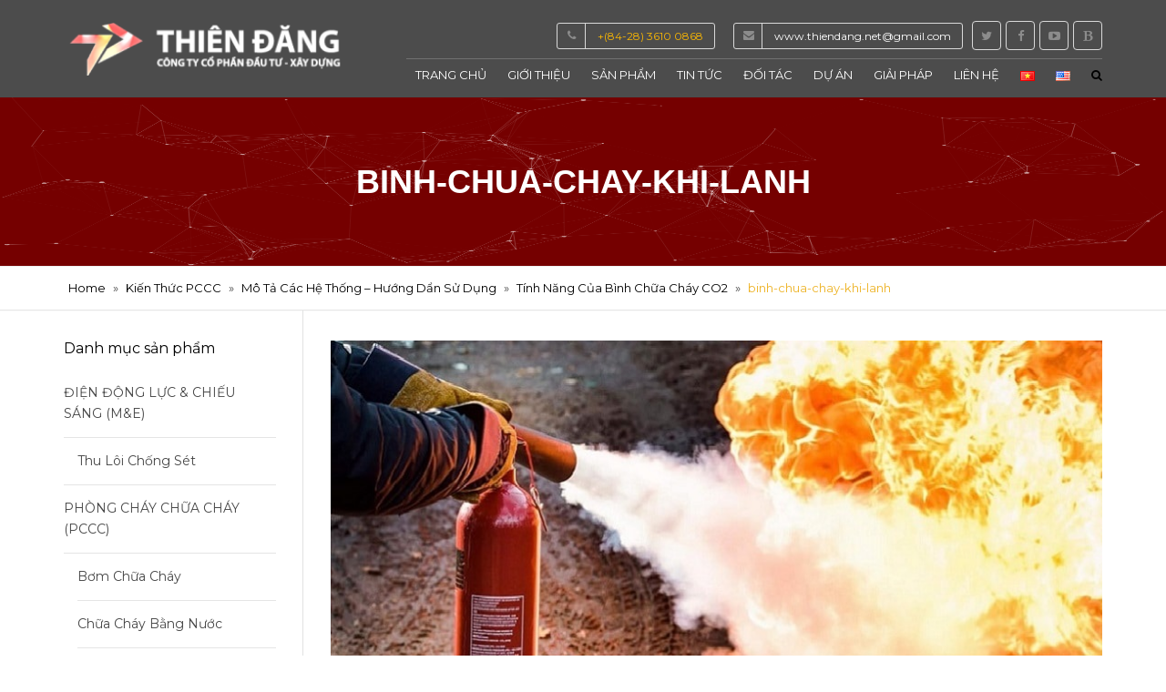

--- FILE ---
content_type: text/html; charset=UTF-8
request_url: https://thiendang.net/tinh-nang-cua-binh-chua-chay-co2/binh-chua-chay-khi-lanh/
body_size: 21386
content:
<!DOCTYPE html>
<html lang="vi">
<head>
    <meta charset="UTF-8" />
    <meta name="viewport" content="width=device-width, initial-scale=1">
    <link rel="profile" href="http://gmpg.org/xfn/11" />
    <link rel="pingback" href="https://thiendang.net/xmlrpc.php" />
                    <link rel="shortcut icon" href="https://thiendang.net/thidaco/logo/favicon.png" type="image/x-icon" />
                
    <meta name='robots' content='index, follow, max-image-preview:large, max-snippet:-1, max-video-preview:-1' />
<!-- Google tag (gtag.js) consent mode dataLayer added by Site Kit -->
<script type="text/javascript" id="google_gtagjs-js-consent-mode-data-layer">
/* <![CDATA[ */
window.dataLayer = window.dataLayer || [];function gtag(){dataLayer.push(arguments);}
gtag('consent', 'default', {"ad_personalization":"denied","ad_storage":"denied","ad_user_data":"denied","analytics_storage":"denied","functionality_storage":"denied","security_storage":"denied","personalization_storage":"denied","region":["AT","BE","BG","CH","CY","CZ","DE","DK","EE","ES","FI","FR","GB","GR","HR","HU","IE","IS","IT","LI","LT","LU","LV","MT","NL","NO","PL","PT","RO","SE","SI","SK"],"wait_for_update":500});
window._googlesitekitConsentCategoryMap = {"statistics":["analytics_storage"],"marketing":["ad_storage","ad_user_data","ad_personalization"],"functional":["functionality_storage","security_storage"],"preferences":["personalization_storage"]};
window._googlesitekitConsents = {"ad_personalization":"denied","ad_storage":"denied","ad_user_data":"denied","analytics_storage":"denied","functionality_storage":"denied","security_storage":"denied","personalization_storage":"denied","region":["AT","BE","BG","CH","CY","CZ","DE","DK","EE","ES","FI","FR","GB","GR","HR","HU","IE","IS","IT","LI","LT","LU","LV","MT","NL","NO","PL","PT","RO","SE","SI","SK"],"wait_for_update":500};
/* ]]> */
</script>
<!-- End Google tag (gtag.js) consent mode dataLayer added by Site Kit -->

	<!-- This site is optimized with the Yoast SEO plugin v26.8 - https://yoast.com/product/yoast-seo-wordpress/ -->
	<title>binh-chua-chay-khi-lanh - Thiên Đăng</title>
	<link rel="canonical" href="https://thiendang.net/wp-content/uploads/2018/11/binh-chua-chay-khi-lanh.jpg" />
	<meta property="og:locale" content="vi_VN" />
	<meta property="og:type" content="article" />
	<meta property="og:title" content="binh-chua-chay-khi-lanh - Thiên Đăng" />
	<meta property="og:url" content="https://thiendang.net/wp-content/uploads/2018/11/binh-chua-chay-khi-lanh.jpg" />
	<meta property="og:site_name" content="Thiên Đăng" />
	<meta property="article:publisher" content="https://www.facebook.com/thiendangvn" />
	<meta property="og:image" content="https://thiendang.net/tinh-nang-cua-binh-chua-chay-co2/binh-chua-chay-khi-lanh" />
	<meta property="og:image:width" content="850" />
	<meta property="og:image:height" content="430" />
	<meta property="og:image:type" content="image/jpeg" />
	<meta name="twitter:card" content="summary_large_image" />
	<meta name="twitter:site" content="@thiendang_net" />
	<script type="application/ld+json" class="yoast-schema-graph">{"@context":"https://schema.org","@graph":[{"@type":"WebPage","@id":"https://thiendang.net/wp-content/uploads/2018/11/binh-chua-chay-khi-lanh.jpg","url":"https://thiendang.net/wp-content/uploads/2018/11/binh-chua-chay-khi-lanh.jpg","name":"binh-chua-chay-khi-lanh - Thiên Đăng","isPartOf":{"@id":"https://thiendang.net/#website"},"primaryImageOfPage":{"@id":"https://thiendang.net/wp-content/uploads/2018/11/binh-chua-chay-khi-lanh.jpg#primaryimage"},"image":{"@id":"https://thiendang.net/wp-content/uploads/2018/11/binh-chua-chay-khi-lanh.jpg#primaryimage"},"thumbnailUrl":"https://thiendang.net/wp-content/uploads/2018/11/binh-chua-chay-khi-lanh.jpg","datePublished":"2021-09-23T12:00:32+00:00","breadcrumb":{"@id":"https://thiendang.net/wp-content/uploads/2018/11/binh-chua-chay-khi-lanh.jpg#breadcrumb"},"inLanguage":"vi","potentialAction":[{"@type":"ReadAction","target":["https://thiendang.net/wp-content/uploads/2018/11/binh-chua-chay-khi-lanh.jpg"]}]},{"@type":"ImageObject","inLanguage":"vi","@id":"https://thiendang.net/wp-content/uploads/2018/11/binh-chua-chay-khi-lanh.jpg#primaryimage","url":"https://thiendang.net/wp-content/uploads/2018/11/binh-chua-chay-khi-lanh.jpg","contentUrl":"https://thiendang.net/wp-content/uploads/2018/11/binh-chua-chay-khi-lanh.jpg","width":850,"height":430},{"@type":"BreadcrumbList","@id":"https://thiendang.net/wp-content/uploads/2018/11/binh-chua-chay-khi-lanh.jpg#breadcrumb","itemListElement":[{"@type":"ListItem","position":1,"name":"Home","item":"https://thiendang.net/"},{"@type":"ListItem","position":2,"name":"Kiến Thức PCCC","item":"https://thiendang.net/category/kien-thuc-pccc/"},{"@type":"ListItem","position":3,"name":"Mô Tả Các Hệ Thống – Hướng Dẩn Sử Dụng","item":"https://thiendang.net/category/kien-thuc-pccc/mo-ta-cac-he-thong-huong-dan-su-dung/"},{"@type":"ListItem","position":4,"name":"Tính Năng Của Bình Chữa Cháy CO2","item":"https://thiendang.net/tinh-nang-cua-binh-chua-chay-co2/"},{"@type":"ListItem","position":5,"name":"binh-chua-chay-khi-lanh"}]},{"@type":"WebSite","@id":"https://thiendang.net/#website","url":"https://thiendang.net/","name":"PCCC - Thiên Đăng","description":"PCCC , Công Nghệ Chữa Cháy , M&amp;E","publisher":{"@id":"https://thiendang.net/#organization"},"potentialAction":[{"@type":"SearchAction","target":{"@type":"EntryPoint","urlTemplate":"https://thiendang.net/?s={search_term_string}"},"query-input":{"@type":"PropertyValueSpecification","valueRequired":true,"valueName":"search_term_string"}}],"inLanguage":"vi"},{"@type":"Organization","@id":"https://thiendang.net/#organization","name":"PCCC Thiên Đăng","url":"https://thiendang.net/","logo":{"@type":"ImageObject","inLanguage":"vi","@id":"https://thiendang.net/#/schema/logo/image/","url":"https://thiendang.net/wp-content/uploads/2017/10/favicon.png","contentUrl":"https://thiendang.net/wp-content/uploads/2017/10/favicon.png","width":100,"height":100,"caption":"PCCC Thiên Đăng"},"image":{"@id":"https://thiendang.net/#/schema/logo/image/"},"sameAs":["https://www.facebook.com/thiendangvn","https://x.com/thiendang_net","https://www.youtube.com/c/ThiênĐăngVN"]}]}</script>
	<!-- / Yoast SEO plugin. -->


<link rel='dns-prefetch' href='//www.googletagmanager.com' />
<link rel='dns-prefetch' href='//code.jquery.com' />
<link rel='dns-prefetch' href='//fonts.googleapis.com' />
<link rel='dns-prefetch' href='//ajax.googleapis.com' />
<link rel='dns-prefetch' href='//pagead2.googlesyndication.com' />
<link rel="alternate" type="application/rss+xml" title="Dòng thông tin Thiên Đăng &raquo;" href="https://thiendang.net/feed/" />
<link rel="alternate" type="application/rss+xml" title="Thiên Đăng &raquo; Dòng bình luận" href="https://thiendang.net/comments/feed/" />
<link rel="alternate" type="application/rss+xml" title="Thiên Đăng &raquo; binh-chua-chay-khi-lanh Dòng bình luận" href="https://thiendang.net/tinh-nang-cua-binh-chua-chay-co2/binh-chua-chay-khi-lanh/feed/" />
<link rel="alternate" title="oNhúng (JSON)" type="application/json+oembed" href="https://thiendang.net/wp-json/oembed/1.0/embed?url=https%3A%2F%2Fthiendang.net%2Ftinh-nang-cua-binh-chua-chay-co2%2Fbinh-chua-chay-khi-lanh%2F&#038;lang=vi" />
<link rel="alternate" title="oNhúng (XML)" type="text/xml+oembed" href="https://thiendang.net/wp-json/oembed/1.0/embed?url=https%3A%2F%2Fthiendang.net%2Ftinh-nang-cua-binh-chua-chay-co2%2Fbinh-chua-chay-khi-lanh%2F&#038;format=xml&#038;lang=vi" />
<style id='wp-img-auto-sizes-contain-inline-css' type='text/css'>
img:is([sizes=auto i],[sizes^="auto," i]){contain-intrinsic-size:3000px 1500px}
/*# sourceURL=wp-img-auto-sizes-contain-inline-css */
</style>
<style id='wp-emoji-styles-inline-css' type='text/css'>

	img.wp-smiley, img.emoji {
		display: inline !important;
		border: none !important;
		box-shadow: none !important;
		height: 1em !important;
		width: 1em !important;
		margin: 0 0.07em !important;
		vertical-align: -0.1em !important;
		background: none !important;
		padding: 0 !important;
	}
/*# sourceURL=wp-emoji-styles-inline-css */
</style>
<style id='wp-block-library-inline-css' type='text/css'>
:root{--wp-block-synced-color:#7a00df;--wp-block-synced-color--rgb:122,0,223;--wp-bound-block-color:var(--wp-block-synced-color);--wp-editor-canvas-background:#ddd;--wp-admin-theme-color:#007cba;--wp-admin-theme-color--rgb:0,124,186;--wp-admin-theme-color-darker-10:#006ba1;--wp-admin-theme-color-darker-10--rgb:0,107,160.5;--wp-admin-theme-color-darker-20:#005a87;--wp-admin-theme-color-darker-20--rgb:0,90,135;--wp-admin-border-width-focus:2px}@media (min-resolution:192dpi){:root{--wp-admin-border-width-focus:1.5px}}.wp-element-button{cursor:pointer}:root .has-very-light-gray-background-color{background-color:#eee}:root .has-very-dark-gray-background-color{background-color:#313131}:root .has-very-light-gray-color{color:#eee}:root .has-very-dark-gray-color{color:#313131}:root .has-vivid-green-cyan-to-vivid-cyan-blue-gradient-background{background:linear-gradient(135deg,#00d084,#0693e3)}:root .has-purple-crush-gradient-background{background:linear-gradient(135deg,#34e2e4,#4721fb 50%,#ab1dfe)}:root .has-hazy-dawn-gradient-background{background:linear-gradient(135deg,#faaca8,#dad0ec)}:root .has-subdued-olive-gradient-background{background:linear-gradient(135deg,#fafae1,#67a671)}:root .has-atomic-cream-gradient-background{background:linear-gradient(135deg,#fdd79a,#004a59)}:root .has-nightshade-gradient-background{background:linear-gradient(135deg,#330968,#31cdcf)}:root .has-midnight-gradient-background{background:linear-gradient(135deg,#020381,#2874fc)}:root{--wp--preset--font-size--normal:16px;--wp--preset--font-size--huge:42px}.has-regular-font-size{font-size:1em}.has-larger-font-size{font-size:2.625em}.has-normal-font-size{font-size:var(--wp--preset--font-size--normal)}.has-huge-font-size{font-size:var(--wp--preset--font-size--huge)}.has-text-align-center{text-align:center}.has-text-align-left{text-align:left}.has-text-align-right{text-align:right}.has-fit-text{white-space:nowrap!important}#end-resizable-editor-section{display:none}.aligncenter{clear:both}.items-justified-left{justify-content:flex-start}.items-justified-center{justify-content:center}.items-justified-right{justify-content:flex-end}.items-justified-space-between{justify-content:space-between}.screen-reader-text{border:0;clip-path:inset(50%);height:1px;margin:-1px;overflow:hidden;padding:0;position:absolute;width:1px;word-wrap:normal!important}.screen-reader-text:focus{background-color:#ddd;clip-path:none;color:#444;display:block;font-size:1em;height:auto;left:5px;line-height:normal;padding:15px 23px 14px;text-decoration:none;top:5px;width:auto;z-index:100000}html :where(.has-border-color){border-style:solid}html :where([style*=border-top-color]){border-top-style:solid}html :where([style*=border-right-color]){border-right-style:solid}html :where([style*=border-bottom-color]){border-bottom-style:solid}html :where([style*=border-left-color]){border-left-style:solid}html :where([style*=border-width]){border-style:solid}html :where([style*=border-top-width]){border-top-style:solid}html :where([style*=border-right-width]){border-right-style:solid}html :where([style*=border-bottom-width]){border-bottom-style:solid}html :where([style*=border-left-width]){border-left-style:solid}html :where(img[class*=wp-image-]){height:auto;max-width:100%}:where(figure){margin:0 0 1em}html :where(.is-position-sticky){--wp-admin--admin-bar--position-offset:var(--wp-admin--admin-bar--height,0px)}@media screen and (max-width:600px){html :where(.is-position-sticky){--wp-admin--admin-bar--position-offset:0px}}

/*# sourceURL=wp-block-library-inline-css */
</style><link rel='stylesheet' id='wc-blocks-style-css' href='https://thiendang.net/wp-content/cache/busting/1/wp-content-plugins-woocommerce-assets-client-blocks-wc-blocks-wc-10.4.3.css' type='text/css' media='all' />
<style id='global-styles-inline-css' type='text/css'>
:root{--wp--preset--aspect-ratio--square: 1;--wp--preset--aspect-ratio--4-3: 4/3;--wp--preset--aspect-ratio--3-4: 3/4;--wp--preset--aspect-ratio--3-2: 3/2;--wp--preset--aspect-ratio--2-3: 2/3;--wp--preset--aspect-ratio--16-9: 16/9;--wp--preset--aspect-ratio--9-16: 9/16;--wp--preset--color--black: #000000;--wp--preset--color--cyan-bluish-gray: #abb8c3;--wp--preset--color--white: #ffffff;--wp--preset--color--pale-pink: #f78da7;--wp--preset--color--vivid-red: #cf2e2e;--wp--preset--color--luminous-vivid-orange: #ff6900;--wp--preset--color--luminous-vivid-amber: #fcb900;--wp--preset--color--light-green-cyan: #7bdcb5;--wp--preset--color--vivid-green-cyan: #00d084;--wp--preset--color--pale-cyan-blue: #8ed1fc;--wp--preset--color--vivid-cyan-blue: #0693e3;--wp--preset--color--vivid-purple: #9b51e0;--wp--preset--gradient--vivid-cyan-blue-to-vivid-purple: linear-gradient(135deg,rgb(6,147,227) 0%,rgb(155,81,224) 100%);--wp--preset--gradient--light-green-cyan-to-vivid-green-cyan: linear-gradient(135deg,rgb(122,220,180) 0%,rgb(0,208,130) 100%);--wp--preset--gradient--luminous-vivid-amber-to-luminous-vivid-orange: linear-gradient(135deg,rgb(252,185,0) 0%,rgb(255,105,0) 100%);--wp--preset--gradient--luminous-vivid-orange-to-vivid-red: linear-gradient(135deg,rgb(255,105,0) 0%,rgb(207,46,46) 100%);--wp--preset--gradient--very-light-gray-to-cyan-bluish-gray: linear-gradient(135deg,rgb(238,238,238) 0%,rgb(169,184,195) 100%);--wp--preset--gradient--cool-to-warm-spectrum: linear-gradient(135deg,rgb(74,234,220) 0%,rgb(151,120,209) 20%,rgb(207,42,186) 40%,rgb(238,44,130) 60%,rgb(251,105,98) 80%,rgb(254,248,76) 100%);--wp--preset--gradient--blush-light-purple: linear-gradient(135deg,rgb(255,206,236) 0%,rgb(152,150,240) 100%);--wp--preset--gradient--blush-bordeaux: linear-gradient(135deg,rgb(254,205,165) 0%,rgb(254,45,45) 50%,rgb(107,0,62) 100%);--wp--preset--gradient--luminous-dusk: linear-gradient(135deg,rgb(255,203,112) 0%,rgb(199,81,192) 50%,rgb(65,88,208) 100%);--wp--preset--gradient--pale-ocean: linear-gradient(135deg,rgb(255,245,203) 0%,rgb(182,227,212) 50%,rgb(51,167,181) 100%);--wp--preset--gradient--electric-grass: linear-gradient(135deg,rgb(202,248,128) 0%,rgb(113,206,126) 100%);--wp--preset--gradient--midnight: linear-gradient(135deg,rgb(2,3,129) 0%,rgb(40,116,252) 100%);--wp--preset--font-size--small: 13px;--wp--preset--font-size--medium: 20px;--wp--preset--font-size--large: 36px;--wp--preset--font-size--x-large: 42px;--wp--preset--spacing--20: 0.44rem;--wp--preset--spacing--30: 0.67rem;--wp--preset--spacing--40: 1rem;--wp--preset--spacing--50: 1.5rem;--wp--preset--spacing--60: 2.25rem;--wp--preset--spacing--70: 3.38rem;--wp--preset--spacing--80: 5.06rem;--wp--preset--shadow--natural: 6px 6px 9px rgba(0, 0, 0, 0.2);--wp--preset--shadow--deep: 12px 12px 50px rgba(0, 0, 0, 0.4);--wp--preset--shadow--sharp: 6px 6px 0px rgba(0, 0, 0, 0.2);--wp--preset--shadow--outlined: 6px 6px 0px -3px rgb(255, 255, 255), 6px 6px rgb(0, 0, 0);--wp--preset--shadow--crisp: 6px 6px 0px rgb(0, 0, 0);}:where(.is-layout-flex){gap: 0.5em;}:where(.is-layout-grid){gap: 0.5em;}body .is-layout-flex{display: flex;}.is-layout-flex{flex-wrap: wrap;align-items: center;}.is-layout-flex > :is(*, div){margin: 0;}body .is-layout-grid{display: grid;}.is-layout-grid > :is(*, div){margin: 0;}:where(.wp-block-columns.is-layout-flex){gap: 2em;}:where(.wp-block-columns.is-layout-grid){gap: 2em;}:where(.wp-block-post-template.is-layout-flex){gap: 1.25em;}:where(.wp-block-post-template.is-layout-grid){gap: 1.25em;}.has-black-color{color: var(--wp--preset--color--black) !important;}.has-cyan-bluish-gray-color{color: var(--wp--preset--color--cyan-bluish-gray) !important;}.has-white-color{color: var(--wp--preset--color--white) !important;}.has-pale-pink-color{color: var(--wp--preset--color--pale-pink) !important;}.has-vivid-red-color{color: var(--wp--preset--color--vivid-red) !important;}.has-luminous-vivid-orange-color{color: var(--wp--preset--color--luminous-vivid-orange) !important;}.has-luminous-vivid-amber-color{color: var(--wp--preset--color--luminous-vivid-amber) !important;}.has-light-green-cyan-color{color: var(--wp--preset--color--light-green-cyan) !important;}.has-vivid-green-cyan-color{color: var(--wp--preset--color--vivid-green-cyan) !important;}.has-pale-cyan-blue-color{color: var(--wp--preset--color--pale-cyan-blue) !important;}.has-vivid-cyan-blue-color{color: var(--wp--preset--color--vivid-cyan-blue) !important;}.has-vivid-purple-color{color: var(--wp--preset--color--vivid-purple) !important;}.has-black-background-color{background-color: var(--wp--preset--color--black) !important;}.has-cyan-bluish-gray-background-color{background-color: var(--wp--preset--color--cyan-bluish-gray) !important;}.has-white-background-color{background-color: var(--wp--preset--color--white) !important;}.has-pale-pink-background-color{background-color: var(--wp--preset--color--pale-pink) !important;}.has-vivid-red-background-color{background-color: var(--wp--preset--color--vivid-red) !important;}.has-luminous-vivid-orange-background-color{background-color: var(--wp--preset--color--luminous-vivid-orange) !important;}.has-luminous-vivid-amber-background-color{background-color: var(--wp--preset--color--luminous-vivid-amber) !important;}.has-light-green-cyan-background-color{background-color: var(--wp--preset--color--light-green-cyan) !important;}.has-vivid-green-cyan-background-color{background-color: var(--wp--preset--color--vivid-green-cyan) !important;}.has-pale-cyan-blue-background-color{background-color: var(--wp--preset--color--pale-cyan-blue) !important;}.has-vivid-cyan-blue-background-color{background-color: var(--wp--preset--color--vivid-cyan-blue) !important;}.has-vivid-purple-background-color{background-color: var(--wp--preset--color--vivid-purple) !important;}.has-black-border-color{border-color: var(--wp--preset--color--black) !important;}.has-cyan-bluish-gray-border-color{border-color: var(--wp--preset--color--cyan-bluish-gray) !important;}.has-white-border-color{border-color: var(--wp--preset--color--white) !important;}.has-pale-pink-border-color{border-color: var(--wp--preset--color--pale-pink) !important;}.has-vivid-red-border-color{border-color: var(--wp--preset--color--vivid-red) !important;}.has-luminous-vivid-orange-border-color{border-color: var(--wp--preset--color--luminous-vivid-orange) !important;}.has-luminous-vivid-amber-border-color{border-color: var(--wp--preset--color--luminous-vivid-amber) !important;}.has-light-green-cyan-border-color{border-color: var(--wp--preset--color--light-green-cyan) !important;}.has-vivid-green-cyan-border-color{border-color: var(--wp--preset--color--vivid-green-cyan) !important;}.has-pale-cyan-blue-border-color{border-color: var(--wp--preset--color--pale-cyan-blue) !important;}.has-vivid-cyan-blue-border-color{border-color: var(--wp--preset--color--vivid-cyan-blue) !important;}.has-vivid-purple-border-color{border-color: var(--wp--preset--color--vivid-purple) !important;}.has-vivid-cyan-blue-to-vivid-purple-gradient-background{background: var(--wp--preset--gradient--vivid-cyan-blue-to-vivid-purple) !important;}.has-light-green-cyan-to-vivid-green-cyan-gradient-background{background: var(--wp--preset--gradient--light-green-cyan-to-vivid-green-cyan) !important;}.has-luminous-vivid-amber-to-luminous-vivid-orange-gradient-background{background: var(--wp--preset--gradient--luminous-vivid-amber-to-luminous-vivid-orange) !important;}.has-luminous-vivid-orange-to-vivid-red-gradient-background{background: var(--wp--preset--gradient--luminous-vivid-orange-to-vivid-red) !important;}.has-very-light-gray-to-cyan-bluish-gray-gradient-background{background: var(--wp--preset--gradient--very-light-gray-to-cyan-bluish-gray) !important;}.has-cool-to-warm-spectrum-gradient-background{background: var(--wp--preset--gradient--cool-to-warm-spectrum) !important;}.has-blush-light-purple-gradient-background{background: var(--wp--preset--gradient--blush-light-purple) !important;}.has-blush-bordeaux-gradient-background{background: var(--wp--preset--gradient--blush-bordeaux) !important;}.has-luminous-dusk-gradient-background{background: var(--wp--preset--gradient--luminous-dusk) !important;}.has-pale-ocean-gradient-background{background: var(--wp--preset--gradient--pale-ocean) !important;}.has-electric-grass-gradient-background{background: var(--wp--preset--gradient--electric-grass) !important;}.has-midnight-gradient-background{background: var(--wp--preset--gradient--midnight) !important;}.has-small-font-size{font-size: var(--wp--preset--font-size--small) !important;}.has-medium-font-size{font-size: var(--wp--preset--font-size--medium) !important;}.has-large-font-size{font-size: var(--wp--preset--font-size--large) !important;}.has-x-large-font-size{font-size: var(--wp--preset--font-size--x-large) !important;}
/*# sourceURL=global-styles-inline-css */
</style>

<style id='classic-theme-styles-inline-css' type='text/css'>
/*! This file is auto-generated */
.wp-block-button__link{color:#fff;background-color:#32373c;border-radius:9999px;box-shadow:none;text-decoration:none;padding:calc(.667em + 2px) calc(1.333em + 2px);font-size:1.125em}.wp-block-file__button{background:#32373c;color:#fff;text-decoration:none}
/*# sourceURL=/wp-includes/css/classic-themes.min.css */
</style>
<link rel='stylesheet' id='awsm-ead-public-css' href='https://thiendang.net/wp-content/cache/busting/1/wp-content-plugins-embed-any-document-css-embed-public.min-2.7.12.css' type='text/css' media='all' />
<link rel='stylesheet' id='contact-form-7-css' href='https://thiendang.net/wp-content/cache/busting/1/wp-content-plugins-contact-form-7-includes-css-styles-6.1.4.css' type='text/css' media='all' />
<link rel='stylesheet' id='lana-downloads-manager-css' href='https://thiendang.net/wp-content/cache/busting/1/wp-content-plugins-lana-downloads-manager--assets-css-lana-downloads-manager-1.12.0.css' type='text/css' media='all' />
<link rel='stylesheet' id='rs-plugin-settings-css' href='https://thiendang.net/wp-content/cache/busting/1/wp-content-plugins-revslider-public-assets-css-settings-5.4.5.2.css' type='text/css' media='all' />
<style id='rs-plugin-settings-inline-css' type='text/css'>
#rs-demo-id {}
/*# sourceURL=rs-plugin-settings-inline-css */
</style>
<style id='woocommerce-inline-inline-css' type='text/css'>
.woocommerce form .form-row .required { visibility: visible; }
/*# sourceURL=woocommerce-inline-inline-css */
</style>
<link rel='stylesheet' id='yit-icon-retinaicon-font-css' href='https://thiendang.net/wp-content/plugins/yith-woocommerce-tab-manager-premium/assets/fonts/retinaicon-font/style.css' type='text/css' media='all' />
<link rel='stylesheet' id='font-awesome-css' href='https://thiendang.net/wp-content/cache/busting/1/wp-content-plugins-js_composer-assets-lib-bower-font-awesome-css-font-awesome.min-5.2.1.css' type='text/css' media='all' />
<link rel='stylesheet' id='owl-css-css' href='https://thiendang.net/wp-content/cache/busting/1/wp-content-themes-construction-js-owlcarousel-assets-owl.carousel-1.2.2.css' type='text/css' media='all' />
<link rel='stylesheet' id='bootstrap-css' href='https://thiendang.net/wp-content/cache/busting/1/wp-content-themes-construction-css-bootstrap-1.2.2.css' type='text/css' media='all' />
<link rel='stylesheet' id='anps_core-css' href='https://thiendang.net/wp-content/cache/busting/1/wp-content-themes-construction-css-core-1.2.2.css' type='text/css' media='all' />
<link rel='stylesheet' id='anps_components-css' href='https://thiendang.net/wp-content/cache/busting/1/wp-content-themes-construction-css-components-1.2.2.css' type='text/css' media='all' />
<link rel='stylesheet' id='anps_buttons-css' href='https://thiendang.net/wp-content/cache/busting/1/wp-content-themes-construction-css-components-button-1.2.2.css' type='text/css' media='all' />
<link rel='stylesheet' id='font_type_1-css' href='https://fonts.googleapis.com/css?family=Montserrat%3A400italic%2C400%2C600%2C700%2C300&#038;subset=vietnamese&#038;ver=6.9' type='text/css' media='all' />
<link rel='stylesheet' id='theme_main_style-css' href='https://thiendang.net/wp-content/cache/busting/1/wp-content-themes-construction-style-1.2.2.css' type='text/css' media='all' />
<link rel='stylesheet' id='theme_wordpress_style-css' href='https://thiendang.net/wp-content/cache/busting/1/wp-content-themes-construction-css-wordpress-1.2.2.css' type='text/css' media='all' />
<style id='theme_wordpress_style-inline-css' type='text/css'>
.featured-title, .quantity .quantity-field, .cart_totals th, .rev_slider, h1, h2, h3, h4, h5, h6, .h5, .title.h5, .top-bar, table.table > tbody th, table.table > thead th, table.table > tfoot th, .search-notice-label, .nav-tabs a, .filter-dark button, .filter:not(.filter-dark) button, .orderform .quantity-field, .product-top-meta, .price, .onsale, .page-header .page-title, *:not(.widget) > .download, .contact-info, .btn, .button, .timeline-year, .breadcrumb { font-family: 'Montserrat'; } .btn.btn-xs, body, .alert, div.wpcf7-mail-sent-ng, div.wpcf7-validation-errors, .search-result-title, .contact-form .form-group label, .contact-form .form-group .wpcf7-not-valid-tip, .wpcf7 .form-group label, .wpcf7 .form-group .wpcf7-not-valid-tip { font-family: 'Montserrat'; } nav.site-navigation ul li a, .megamenu-title { font-family: 'Montserrat'; } @media (max-width: 1199px) { .site-navigation .main-menu li a { font-family: 'Montserrat'; } } body, .panel-title, .site-main .wp-caption p.wp-caption-text, .mini-cart-link i, .anps_menu_widget .menu a:before, .vc_gitem_row .vc_gitem-col.anps-grid .post-desc, .vc_gitem_row .vc_gitem-col.anps-grid-mansonry .post-desc, .alert, div.wpcf7-mail-sent-ng, div.wpcf7-validation-errors, .contact-form .form-group label, .contact-form .form-group .wpcf7-not-valid-tip, .wpcf7 .form-group label, .wpcf7 .form-group .wpcf7-not-valid-tip, ul.testimonial-wrap .user-data .name-user, .projects-item .project-title, .product_meta, .site-footer .social.social-border i, .btn.btn-wide, .btn.btn-lg, .breadcrumb li:before { font-size: 14px; } h1, .h1 { font-size: 31px; } h2, .h2 { font-size: 24px; } h3, .h3 { font-size: 21px; } h4, .h4 { font-size: 18px; } h5, .h5 { font-size: 16px; } nav.site-navigation, nav.site-navigation ul li a { font-size: 13px; } @media (min-width: 1200px) { nav.site-navigation ul li > ul.sub-menu a, header.site-header nav.site-navigation .main-menu .megamenu { font-size: 12px; } } @media (min-width: 1000px) { .page-header .page-title { font-size: 36px; } .single .page-header .page-title { font-size: 36px; } } .select2-container .select2-choice, .select2-container .select2-choice > .select2-chosen, .select2-results li, .widget_rss .widget-title:hover, .widget_rss .widget-title:focus, .sidebar a, body, .ghost-nav-wrap.site-navigation ul.social > li a:not(:hover), .ghost-nav-wrap.site-navigation .widget, #lang_sel a.lang_sel_sel, .search-notice-field, .product_meta .posted_in a, .product_meta > span > span, .price del, .post-meta li a, .social.social-transparent-border a, .social.social-border a, .top-bar .social a, .site-main .social.social-minimal a:hover, .site-main .social.social-minimal a:focus, .info-table-content strong, .site-footer .download-icon, .mini-cart-list .empty, .mini-cart-content, ol.list span, .product_list_widget del, .product_list_widget del .amount { color: #464646; } aside .widget_shopping_cart_content .buttons a, .site-footer .widget_shopping_cart_content .buttons a, .demo_store_wrapper, .mini-cart-content .buttons a, .mini-cart-link, .widget_calendar caption, .widget_calendar a, .sidebar .anps_menu_widget .menu .current-menu-item > a:after, .sidebar .anps_menu_widget .menu .current-menu-item > a, .woocommerce-MyAccount-navigation .is-active > a, .site-footer .widget-title:after, .bg-primary, mark, .onsale, .nav-links > *:not(.dots):hover, .nav-links > *:not(.dots):focus, .nav-links > *:not(.dots).current, ul.page-numbers > li > *:hover, ul.page-numbers > li > *:focus, ul.page-numbers > li > *.current, .title:after, .widgettitle:after, .social a, .sidebar .download a, .panel-heading a, aside .widget_price_filter .price_slider_amount button.button, .site-footer .widget_price_filter .price_slider_amount button.button, aside .widget_price_filter .ui-slider .ui-slider-range, .site-footer .widget_price_filter .ui-slider .ui-slider-range, article.post.sticky .post-title:before, article.post.sticky .post-meta:before, article.post.sticky .post-content:before, aside.sidebar .widget_nav_menu .current-menu-item > a, .vc_row .widget_nav_menu .current-menu-item > a, table.table > tbody.bg-primary tr, table.table > tbody tr.bg-primary, table.table > thead.bg-primary tr, table.table > thead tr.bg-primary, table.table > tfoot.bg-primary tr, table.table > tfoot tr.bg-primary, .woocommerce-product-gallery__trigger, .timeline-item:before { background-color: #fab702; } .panel-heading a { border-bottom-color: #fab702; } blockquote:not([class]) p, .blockquote-style-1 p { border-left-color: #fab702; } ::-moz-selection { background-color: #fab702; } ::selection { background-color: #fab702; } aside .widget_price_filter .price_slider_amount .from, aside .widget_price_filter .price_slider_amount .to, .site-footer .widget_price_filter .price_slider_amount .from, .site-footer .widget_price_filter .price_slider_amount .to, .mini-cart-content .total .amount, .widget_calendar #today, .widget_rss ul .rsswidget, .site-footer a:hover, .site-footer a:focus, b, a, .ghost-nav-wrap.site-navigation ul.social > li a:hover, .site-header.vertical .social li a:hover, .site-header.vertical .contact-info li a:hover, .site-header.classic .above-nav-bar .contact-info li a:hover, .site-header.transparent .contact-info li a:hover, .ghost-nav-wrap.site-navigation .contact-info li a:hover, .megamenu-title, header a:focus, nav.site-navigation ul li a:hover, nav.site-navigation ul li a:focus, nav.site-navigation ul li a:active, .counter-wrap .title, .vc_gitem_row .vc_gitem-col.anps-grid .vc_gitem-post-data-source-post_date > div:before, .vc_gitem_row .vc_gitem-col.anps-grid-mansonry .vc_gitem-post-data-source-post_date > div:before, ul.testimonial-wrap .rating, .nav-tabs a:hover, .nav-tabs a:focus, .projects-item .project-title, .filter-dark button.selected, .filter:not(.filter-dark) button:focus, .filter:not(.filter-dark) button.selected, .product_meta .posted_in a:hover, .product_meta .posted_in a:focus, .price, .post-info td a:hover, .post-info td a:focus, .post-meta i, .stars a:hover, .stars a:focus, .stars, .star-rating, .site-header.transparent .social.social-transparent-border a:hover, .site-header.transparent .social.social-transparent-border a:focus, .social.social-transparent-border a:hover, .social.social-transparent-border a:focus, .social.social-border a:hover, .social.social-border a:focus, .top-bar .social a:hover, .top-bar .social a:focus, .list li:before, .info-table-icon, .icon-media, .site-footer .download a:hover, .site-footer .download a:focus, header.site-header.classic nav.site-navigation .above-nav-bar .contact-info li a:hover, .top-bar .contact-info a:hover, .comment-date i, [itemprop="datePublished"]:before, .breadcrumb a:hover, .breadcrumb a:focus, .panel-heading a.collapsed:hover, .panel-heading a.collapsed:focus, ol.list, .product_list_widget .amount, .product_list_widget ins, .timeline-year { color: #fab702; } nav.site-navigation .current-menu-item > a, .important { color: #fab702 !important; } .gallery-fs .owl-item a:hover:after, .gallery-fs .owl-item a:focus:after, .gallery-fs .owl-item a.selected:after { border-color: #fab702; } @media(min-width: 1200px) { .site-header.vertical .above-nav-bar > ul.contact-info > li a:hover, .site-header.vertical .above-nav-bar > ul.contact-info > li a:focus, .site-header.vertical .above-nav-bar > ul.social li a:hover i, .site-header.vertical .main-menu > li:not(.mini-cart):hover > a, .site-header.vertical .main-menu > li:not(.mini-cart).current-menu-item > a, header.site-header nav.site-navigation .main-menu .megamenu ul li a:hover, header.site-header nav.site-navigation .main-menu .megamenu ul li a:focus { color: #fab702; } header.site-header.classic nav.site-navigation ul li a:hover, header.site-header.classic nav.site-navigation ul li a:focus { border-color: #fab702; } nav.site-navigation ul li > ul.sub-menu a:hover { background-color: #fab702; } } @media(max-width: 1199px) { .site-navigation .main-menu li a:hover, .site-navigation .main-menu li a:active, .site-navigation .main-menu li a:focus, .site-navigation .main-menu li.current-menu-item > a, .site-navigation .mobile-showchildren:hover, .site-navigation .mobile-showchildren:active { color: #fab702; } } aside .widget_shopping_cart_content .buttons a:hover, aside .widget_shopping_cart_content .buttons a:focus, .site-footer .widget_shopping_cart_content .buttons a:hover, .site-footer .widget_shopping_cart_content .buttons a:focus, .mini-cart-content .buttons a:hover, .mini-cart-content .buttons a:focus, .mini-cart-link:hover, .mini-cart-link:focus, .widget_calendar a:hover, .widget_calendar a:focus, .social a:hover, .social a:focus, .sidebar .download a:hover, .sidebar .download a:focus, .woocommerce-product-gallery__trigger:hover, .woocommerce-product-gallery__trigger:focus, .site-footer .widget_price_filter .price_slider_amount button.button:hover, .site-footer .widget_price_filter .price_slider_amount button.button:focus { background-color: #ffcc43; } .sidebar a:hover, .sidebar a:focus, a:hover, a:focus, .post-meta li a:hover, .post-meta li a:focus, .site-header.classic .above-nav-bar ul.social > li > a:hover, .site-header .above-nav-bar ul.social > li > a:hover, .menu-search-toggle:hover, .menu-search-toggle:focus, .scroll-top:hover, .scroll-top:focus { color: #ffcc43; } @media (min-width: 1200px) { header.site-header.classic .site-navigation .main-menu > li > a:hover, header.site-header.classic .site-navigation .main-menu > li > a:focus { color: #ffcc43; } } .form-group input:not([type="submit"]):hover, .form-group input:not([type="submit"]):focus, .form-group textarea:hover, .form-group textarea:focus, .wpcf7 input:not([type="submit"]):hover, .wpcf7 input:not([type="submit"]):focus, .wpcf7 textarea:hover, .wpcf7 textarea:focus, input, .input-text:hover, .input-text:focus { outline-color: #ffcc43; } @media (min-width: 1200px) { header.site-header.classic .site-navigation .main-menu > li > a, header.site-header.transparent .site-navigation .main-menu > li > a { color: #fff; } header.site-header.classic .site-navigation .main-menu > li > a:hover, header.site-header.classic .site-navigation .main-menu > li > a:focus, header.site-header.transparent .site-navigation .main-menu > li > a:hover, header.site-header.transparent .site-navigation .main-menu > li > a:focus, .menu-search-toggle:hover, .menu-search-toggle:focus { color: #ffcc43; } } header.site-header.classic { background-color: #6b6b6b; } .featured-title, .woocommerce form label, .mini-cart-content .total, .quantity .minus:hover, .quantity .minus:focus, .quantity .plus:hover, .quantity .plus:focus, .cart_totals th, .cart_totals .order-total, .menu-search-toggle, .widget_rss ul .rss-date, .widget_rss ul cite, h1, h2, h3, h4, h5, h6, .h5, .title.h5, em, .dropcap, table.table > tbody th, table.table > thead th, table.table > tfoot th, .sidebar .working-hours td, .orderform .minus:hover, .orderform .minus:focus, .orderform .plus:hover, .orderform .plus:focus, .product-top-meta .price, .post-info th, .post-author-title strong, .site-main .social.social-minimal a, .info-table-content, .comment-author, [itemprop="author"], .breadcrumb a, aside .mini-cart-list + p.total > strong, .site-footer .mini-cart-list + p.total > strong, .mini-cart-list .remove { color: #000; } .mini_cart_item_title { color: #000 !important; } .top-bar { color: #fff; } .top-bar { background-color: #f9f9f9; } .site-footer { background-color: #750000; } .copyright-footer { background-color: #2c2c2c; } .site-footer { color: #ffffff; } .site-footer .widget-title { color: #ffffff; } .copyright-footer { color: #9C9C9C; } .page-header { background-color: #f8f9f9; } .page-header .page-title { color: #4e4e4e; } nav.site-navigation ul li > ul.sub-menu { background-color: #ffffff; } @media(min-width: 1200px) { header.site-header nav.site-navigation .main-menu .megamenu { background-color: #ffffff; } } header.site-header.classic nav.site-navigation ul li a { color: #8c8c8c; } header.site-header nav.site-navigation .main-menu .megamenu ul li:not(:last-of-type), nav.site-navigation ul li > ul.sub-menu li:not(:last-child) { border-color: ##ececec; } .social a, .social a:hover, .social a:focus, .widget_nav_menu li.current_page_item > a, .widget_nav_menu li.current-menu-item > a, .widget_calendar caption, .sidebar .download a { color: #ffffff; } .mini-cart-link, .mini-cart-content .buttons a, aside .widget_shopping_cart_content .buttons a, .site-footer .widget_shopping_cart_content .buttons a { color: #ffffff !important; } .mini-cart-number { background-color: #ffde00; } .mini-cart-number { color: #866700; } .btn, .button { background-color: #fab702; color: #ffffff; } .btn:hover, .btn:focus, .button:hover, .button:focus, aside .widget_price_filter .price_slider_amount button.button:hover, aside .widget_price_filter .price_slider_amount button.button:focus, .site-footer .widget_price_filter .price_slider_amount button.button:hover, .site-footer .widget_price_filter .price_slider_amount button.button:focus { background-color: #ffcc43; color: #ffffff; } .btn.btn-gradient { background-color: #fab702; color: #ffffff; } .btn.btn-gradient:hover, .btn.btn-gradient:focus { background-color: #ffcc43; color: #ffffff; } .btn.btn-dark { background-color: #750000; color: #ffffff; } .btn.btn-dark:hover, .btn.btn-dark:focus { background-color: #ffffff; color: #242424; } .btn.btn-light { background-color: #ffffff; color: #242424; } .btn.btn-light:hover, .btn.btn-light:focus { background-color: #242424; color: #ffffff; } .btn.btn-minimal { color: #fab702; } .btn.btn-minimal:hover, .btn.btn-minimal:focus { color: #ffcc43; }
/*# sourceURL=theme_wordpress_style-inline-css */
</style>
<link rel='stylesheet' id='custom-css' href='https://thiendang.net/wp-content/cache/busting/1/wp-content-themes-construction-custom-1.2.2.css' type='text/css' media='all' />
<script type="text/javascript" id="woocommerce-google-analytics-integration-gtag-js-after">
/* <![CDATA[ */
/* Google Analytics for WooCommerce (gtag.js) */
					window.dataLayer = window.dataLayer || [];
					function gtag(){dataLayer.push(arguments);}
					// Set up default consent state.
					for ( const mode of [{"analytics_storage":"denied","ad_storage":"denied","ad_user_data":"denied","ad_personalization":"denied","region":["AT","BE","BG","HR","CY","CZ","DK","EE","FI","FR","DE","GR","HU","IS","IE","IT","LV","LI","LT","LU","MT","NL","NO","PL","PT","RO","SK","SI","ES","SE","GB","CH"]}] || [] ) {
						gtag( "consent", "default", { "wait_for_update": 500, ...mode } );
					}
					gtag("js", new Date());
					gtag("set", "developer_id.dOGY3NW", true);
					gtag("config", "UA-39940776-1", {"track_404":true,"allow_google_signals":true,"logged_in":false,"linker":{"domains":[],"allow_incoming":false},"custom_map":{"dimension1":"logged_in"}});
//# sourceURL=woocommerce-google-analytics-integration-gtag-js-after
/* ]]> */
</script>
<script type="text/javascript" src="https://thiendang.net/wp-content/cache/busting/1/wp-includes-js-jquery-jquery.min-3.7.1.js" id="jquery-core-js"></script>
<script type="text/javascript" src="https://thiendang.net/wp-content/cache/busting/1/wp-includes-js-jquery-jquery-migrate.min-3.4.1.js" id="jquery-migrate-js"></script>
<script type="text/javascript" src="https://thiendang.net/wp-content/plugins/ParticleJs-WP-Plugin-master//includes/particles.js" id="iw_particleJs-js"></script>
<script type="text/javascript" src="https://thiendang.net/wp-content/cache/busting/1/wp-content-plugins-related-posts-thumbnails-assets-js-front.min-4.3.1.js" id="rpt_front_style-js"></script>
<script type="text/javascript" src="https://thiendang.net/wp-content/cache/busting/1/wp-content-plugins-related-posts-thumbnails-assets-js-lazy-load-4.3.1.js" id="rpt-lazy-load-js"></script>
<script type="text/javascript" src="https://thiendang.net/wp-content/cache/busting/1/wp-content-plugins-revslider-public-assets-js-jquery.themepunch.tools.min-5.4.5.2.js" id="tp-tools-js"></script>
<script type="text/javascript" src="https://thiendang.net/wp-content/cache/busting/1/wp-content-plugins-revslider-public-assets-js-jquery.themepunch.revolution.min-5.4.5.2.js" id="revmin-js"></script>
<script type="text/javascript" src="https://thiendang.net/wp-content/cache/busting/1/wp-content-plugins-woocommerce-assets-js-jquery-blockui-jquery.blockUI.min-2.7.0-wc.10.4.3.js" id="wc-jquery-blockui-js" data-wp-strategy="defer"></script>
<script type="text/javascript" id="wc-add-to-cart-js-extra">
/* <![CDATA[ */
var wc_add_to_cart_params = {"ajax_url":"/wp-admin/admin-ajax.php","wc_ajax_url":"/?wc-ajax=%%endpoint%%","i18n_view_cart":"Xem gi\u1ecf h\u00e0ng","cart_url":"https://thiendang.net/cart/","is_cart":"","cart_redirect_after_add":"yes"};
//# sourceURL=wc-add-to-cart-js-extra
/* ]]> */
</script>
<script type="text/javascript" src="https://thiendang.net/wp-content/cache/busting/1/wp-content-plugins-woocommerce-assets-js-frontend-add-to-cart.min-10.4.3.js" id="wc-add-to-cart-js" data-wp-strategy="defer"></script>
<script type="text/javascript" src="https://thiendang.net/wp-content/cache/busting/1/wp-content-plugins-woocommerce-assets-js-js-cookie-js.cookie.min-2.1.4-wc.10.4.3.js" id="wc-js-cookie-js" defer="defer" data-wp-strategy="defer"></script>
<script type="text/javascript" id="woocommerce-js-extra">
/* <![CDATA[ */
var woocommerce_params = {"ajax_url":"/wp-admin/admin-ajax.php","wc_ajax_url":"/?wc-ajax=%%endpoint%%","i18n_password_show":"Hi\u1ec3n th\u1ecb m\u1eadt kh\u1ea9u","i18n_password_hide":"\u1ea8n m\u1eadt kh\u1ea9u"};
//# sourceURL=woocommerce-js-extra
/* ]]> */
</script>
<script type="text/javascript" src="https://thiendang.net/wp-content/cache/busting/1/wp-content-plugins-woocommerce-assets-js-frontend-woocommerce.min-10.4.3.js" id="woocommerce-js" defer="defer" data-wp-strategy="defer"></script>
<script type="text/javascript" src="https://thiendang.net/wp-content/cache/busting/1/wp-content-plugins-js_composer-assets-js-vendors-woocommerce-add-to-cart-5.2.1.js" id="vc_woocommerce-add-to-cart-js-js"></script>

<!-- Đoạn mã Google tag (gtag.js) được thêm bởi Site Kit -->
<!-- Đoạn mã Google Analytics được thêm bởi Site Kit -->
<!-- Đoạn mã Google Ads được thêm bởi Site Kit -->
<script type="text/javascript" src="https://www.googletagmanager.com/gtag/js?id=GT-P8ZB6K6" id="google_gtagjs-js" async></script>
<script type="text/javascript" id="google_gtagjs-js-after">
/* <![CDATA[ */
window.dataLayer = window.dataLayer || [];function gtag(){dataLayer.push(arguments);}
gtag("set","linker",{"domains":["thiendang.net"]});
gtag("js", new Date());
gtag("set", "developer_id.dZTNiMT", true);
gtag("config", "GT-P8ZB6K6");
gtag("config", "AW-8424334318");
//# sourceURL=google_gtagjs-js-after
/* ]]> */
</script>
<link rel="https://api.w.org/" href="https://thiendang.net/wp-json/" /><link rel="alternate" title="JSON" type="application/json" href="https://thiendang.net/wp-json/wp/v2/media/17505" /><link rel="EditURI" type="application/rsd+xml" title="RSD" href="https://thiendang.net/xmlrpc.php?rsd" />
<meta name="generator" content="WordPress 6.9" />
<meta name="generator" content="WooCommerce 10.4.3" />
<link rel='shortlink' href='https://thiendang.net/?p=17505' />
<meta name="generator" content="Site Kit by Google 1.171.0" />        <style>
            #related_posts_thumbnails li {
                border-right: 1px solid #dddddd;
                background-color: #ffffff            }

            #related_posts_thumbnails li:hover {
                background-color: #eeeeee;
            }

            .relpost_content {
                font-size: 12px;
                color: #333333;
            }

            .relpost-block-single {
                background-color: #ffffff;
                border-right: 1px solid #dddddd;
                border-left: 1px solid #dddddd;
                margin-right: -1px;
            }

            .relpost-block-single:hover {
                background-color: #eeeeee;
            }
        </style>

        	<noscript><style>.woocommerce-product-gallery{ opacity: 1 !important; }</style></noscript>
	
<!-- Thẻ meta Google AdSense được thêm bởi Site Kit -->
<meta name="google-adsense-platform-account" content="ca-host-pub-2644536267352236">
<meta name="google-adsense-platform-domain" content="sitekit.withgoogle.com">
<!-- Kết thúc thẻ meta Google AdSense được thêm bởi Site Kit -->
<style type="text/css">.recentcomments a{display:inline !important;padding:0 !important;margin:0 !important;}</style><meta name="generator" content="Powered by Visual Composer - drag and drop page builder for WordPress."/>
<!--[if lte IE 9]><link rel="stylesheet" type="text/css" href="https://thiendang.net/wp-content/plugins/js_composer/assets/css/vc_lte_ie9.min.css" media="screen"><![endif]-->
<!-- Mã đoạn Google AdSense được thêm bởi Site Kit -->
<script type="text/javascript" async="async" src="https://pagead2.googlesyndication.com/pagead/js/adsbygoogle.js?client=ca-pub-5973208688273226&amp;host=ca-host-pub-2644536267352236" crossorigin="anonymous"></script>

<!-- Kết thúc mã đoạn Google AdSense được thêm bởi Site Kit -->
<meta name="generator" content="Powered by Slider Revolution 5.4.5.2 - responsive, Mobile-Friendly Slider Plugin for WordPress with comfortable drag and drop interface." />
<script type="text/javascript">function setREVStartSize(e){
				try{ var i=jQuery(window).width(),t=9999,r=0,n=0,l=0,f=0,s=0,h=0;					
					if(e.responsiveLevels&&(jQuery.each(e.responsiveLevels,function(e,f){f>i&&(t=r=f,l=e),i>f&&f>r&&(r=f,n=e)}),t>r&&(l=n)),f=e.gridheight[l]||e.gridheight[0]||e.gridheight,s=e.gridwidth[l]||e.gridwidth[0]||e.gridwidth,h=i/s,h=h>1?1:h,f=Math.round(h*f),"fullscreen"==e.sliderLayout){var u=(e.c.width(),jQuery(window).height());if(void 0!=e.fullScreenOffsetContainer){var c=e.fullScreenOffsetContainer.split(",");if (c) jQuery.each(c,function(e,i){u=jQuery(i).length>0?u-jQuery(i).outerHeight(!0):u}),e.fullScreenOffset.split("%").length>1&&void 0!=e.fullScreenOffset&&e.fullScreenOffset.length>0?u-=jQuery(window).height()*parseInt(e.fullScreenOffset,0)/100:void 0!=e.fullScreenOffset&&e.fullScreenOffset.length>0&&(u-=parseInt(e.fullScreenOffset,0))}f=u}else void 0!=e.minHeight&&f<e.minHeight&&(f=e.minHeight);e.c.closest(".rev_slider_wrapper").css({height:f})					
				}catch(d){console.log("Failure at Presize of Slider:"+d)}
			};</script>
		<style type="text/css" id="wp-custom-css">
			h1, h2, h3, h4, h5, h6 {
    color: #000000;
    font-family: "Montserrat", sans-serif!important;
}
.testimonials li p {
    font-family: Arial;
}
.site-header {
    background: rgba(0, 0, 0, 0.7)!important;
}
td.info-table-content {
    color: #000;
}
.breadcrumb a {
    color: black;
}
.breadcrumb li {
    color: #fab40d;
    font-family: Arial;
}
div #pageheader {
    background: #750000;
}
div #pageheader h1 {
    color:#fff;
}
.copyright-footer .social li:last-child a:before {
    content: "";
    background: url(https://thiendang.net/wp-content/uploads/2017/11/qrcode.png) no-repeat;
    background-size: 100%;
    height: 100px;
    width: 100px;
    position: absolute;
    bottom: 45px;
    left: -34px;
    visibility: hidden;
    transition: all 0.5s;
    opacity: 0;
}
.copyright-footer .social li:last-child a:hover:before {
    visibility: visible;
    bottom: 40px;
    opacity: 1;
}
div #pageheader h1 {
    color: #fff;
    font-family: Arial!important;
} 
input #submit {
    background: #ff6565;
    padding: 10px 20px;
    border: 0;
    border-radius: 5px;
    color: white;
}
.display-none-fix .projects ul.filter {
	display: none;
}
ul.testimonial-wrap .user-data {
	max-width: 345px;
}
ul.testimonial-wrap li {
    padding: 5px 20px;
}
@media (max-width: 480px) {
	.logo-mobile img {
	max-width: 220px;
    padding-bottom: 18px;
	}
}
.row > .container{
	 width: 100%;
	float: left;
}
.copyright-footer {
}
.copyright-footer #text-3 {
    float:left
}
.copyright-footer #anpssocial-3 {
    float:left;clear:both;
}
.copyright-footer #text-13 {
    display: inline-block; margin-left: 20px;
}
.copyright-footer #text-13 img {
    height: 65px;width: auto;
}
@media only screen and (max-width:700px) {
    .logo img { 
    max-width: 220px; padding-bottom: 18px; 
    }
}		</style>
		<noscript><style type="text/css"> .wpb_animate_when_almost_visible { opacity: 1; }</style></noscript>    <!-- Google Tag Manager -->
    <script>(function(w,d,s,l,i){w[l]=w[l]||[];w[l].push({'gtm.start':
    new Date().getTime(),event:'gtm.js'});var f=d.getElementsByTagName(s)[0],
    j=d.createElement(s),dl=l!='dataLayer'?'&l='+l:'';j.async=true;j.src=
    'https://www.googletagmanager.com/gtm.js?id='+i+dl;f.parentNode.insertBefore(j,f);
    })(window,document,'script','dataLayer','GTM-WTDCP75');</script>
    <!-- End Google Tag Manager -->
    <!-- Global site tag (gtag.js) - Google Analytics -->
    <script async src="https://www.googletagmanager.com/gtag/js?id=UA-39940776-1"></script>
    <script>
      window.dataLayer = window.dataLayer || [];
      function gtag(){dataLayer.push(arguments);}
      gtag('js', new Date());
      gtag('config', 'UA-39940776-1');
    </script>
  	<script async defer src="https://maps.googleapis.com/maps/api/js?key=AIzaSyDpvias__ffkTRgSMwTg4j93SpXetq6IRw&callback=initMap"type="text/javascript"></script>
</head>
<body class="attachment wp-singular attachment-template-default single single-attachment postid-17505 attachmentid-17505 attachment-jpeg wp-theme-construction  stickyheader theme-construction woocommerce-no-js wpb-js-composer js-comp-ver-5.2.1 vc_responsive" >
    <!-- Google Tag Manager (noscript) -->
    <noscript><iframe src="https://www.googletagmanager.com/ns.html?id=GTM-WTDCP75"
    height="0" width="0" style="display:none;visibility:hidden"></iframe></noscript>
    <!-- End Google Tag Manager (noscript) -->
    <div class="site">
        <header class="site-header classic  right">
    <div class="container">
        <div class="header-wrap clearfix row">
            <!-- logo -->
            <div class="logo pull-left">
                <a href="https://thiendang.net/">
                    <span class='logo-wrap'><img src='https://thiendang.net/thidaco/logo/Logo-thiendang-vi-300x58.png' alt='Thiên Đăng' class='logo-img' style='height:60px'></span><span class='logo-sticky'><img src='https://thiendang.net/thidaco/logo/Logo-thiendang-vi-300x58.png' alt='Thiên Đăng' class='logo-img' style='height:60px'></span><span class='logo-mobile'><img src='https://thiendang.net/thidaco/logo/Logo-thiendang-vi-300x58.png' alt='Thiên Đăng' class='logo-img'></span>                </a>
            </div>
            <!-- /logo -->	
            <!-- Main menu & above nabigation -->
            <nav class="site-navigation pull-right">
                        <div class="mobile-wrap">
            <button class="burger"><span class="burger-top"></span><span class="burger-middle"></span><span class="burger-bottom"></span></button>
                    <!-- Only for mobile (search) -->
        <div class="site-search hidden-lg">
            <form method="get" id="searchform-header" class="searchform-header" action="https://thiendang.net/">
                <input class="searchfield" name="s" type="text" placeholder="Search" />
                <button type="submit" class="submit"><i class="fa fa-search"></i></button>
            </form>
        </div>
        <!-- END only for mobile -->
                        <!-- Above nav sidebar -->
                <div class="above-nav-bar">
                    <div id="anpstext-3" class="widget widget_anpstext">
                    <h3 class="widget-title">PCCC Phone</h3>
        
        <ul class="contact-info"><li><i class="fa fa-phone"></i><span class="important">+(84-28) 3610 0868</span></li></ul></div><div id="anpstext-4" class="widget widget_anpstext">
                    <h3 class="widget-title">PCCC Email</h3>
        
        <ul class="contact-info"><li><i class="fa fa-envelope"></i>www.thiendang.net@gmail.com</li></ul></div><div id="anpssocial-2" class="widget widget_anpssocial">                <h3 class="widget-title">PCCC Social Network</h3>
        
        <ul class="social social-">
        <li><a href="https://twitter.com/thiendang_net" target="_self"><i class="fa fa-twitter"></i></a></li><li><a href="https://www.facebook.com/thiendang.net" target="_self"><i class="fa fa-facebook-f"></i></a></li><li><a href="https://www.youtube.com/c/ThiênĐăngVN" target="_self"><i class="fa fa-youtube-play"></i></a></li><li><a href="http://bes.thiendang.net" target="_self"><i class="fa fa-bold"></i></a></li>        </ul>

        </div>                </div>
                        <ul id="main-menu" class="main-menu"><li class="menu-item menu-item-type-post_type menu-item-object-page menu-item-home"><a href="https://thiendang.net/">Trang chủ</a></li>
<li class="menu-item menu-item-type-post_type menu-item-object-page"><a href="https://thiendang.net/pccc-gioi-thieu/">Giới Thiệu</a></li>
<li class="menu-item menu-item-type-post_type menu-item-object-page menu-item-has-children"><a href="https://thiendang.net/san-pham/">Sản phẩm</a>
<ul class="sub-menu">
	<li class="menu-item menu-item-type-taxonomy menu-item-object-product_cat"><a href="https://thiendang.net/danh-muc/pccc-bao-chay-chua-chay/bom-chua-chay/">Bơm Chữa Cháy</a></li>
	<li class="menu-item menu-item-type-taxonomy menu-item-object-product_cat"><a href="https://thiendang.net/danh-muc/pccc-bao-chay-chua-chay/bao-chay-tu-dong/">Báo Cháy Tự Động</a></li>
	<li class="menu-item menu-item-type-taxonomy menu-item-object-product_cat"><a href="https://thiendang.net/danh-muc/pccc-bao-chay-chua-chay/chua-chay-bang-nuoc/">Chữa Cháy Bằng Nước</a></li>
	<li class="menu-item menu-item-type-taxonomy menu-item-object-product_cat"><a href="https://thiendang.net/danh-muc/pccc-bao-chay-chua-chay/chua-chay-khi-nen/">Chữa Cháy Khí Nén</a></li>
	<li class="menu-item menu-item-type-taxonomy menu-item-object-product_cat"><a href="https://thiendang.net/danh-muc/pccc-bao-chay-chua-chay/chua-chay-foam/">Chữa Cháy Foam</a></li>
	<li class="menu-item menu-item-type-taxonomy menu-item-object-product_cat"><a href="https://thiendang.net/danh-muc/pccc-bao-chay-chua-chay/chua-chay-nha-bep/">Chữa Cháy Nhà Bếp</a></li>
	<li class="menu-item menu-item-type-taxonomy menu-item-object-product_cat"><a href="https://thiendang.net/danh-muc/dien-dong-luc-chieu-sang-me/thu-loi-chong-set/">Thu Lôi Chống Sét</a></li>
	<li class="menu-item menu-item-type-taxonomy menu-item-object-product_cat"><a href="https://thiendang.net/danh-muc/pccc-bao-chay-chua-chay/pccc/">PCCC Thiết Bị</a></li>
</ul>
</li>
<li class="menu-item menu-item-type-post_type menu-item-object-page menu-item-has-children"><a href="https://thiendang.net/tin-tuc/">Tin tức</a>
<ul class="sub-menu">
	<li class="menu-item menu-item-type-post_type menu-item-object-page"><a href="https://thiendang.net/tuyen-dung/">Tuyển Dụng</a></li>
	<li class="menu-item menu-item-type-taxonomy menu-item-object-category"><a href="https://thiendang.net/category/catalogue/">Catalogue &#8211; PCCC</a></li>
	<li class="menu-item menu-item-type-taxonomy menu-item-object-category"><a href="https://thiendang.net/category/bang-gia-pccc/">Bảng Giá PCCC</a></li>
	<li class="menu-item menu-item-type-taxonomy menu-item-object-category"><a href="https://thiendang.net/category/tieu-chuan-nfpa/video-minh-hoa-cac-he-thong-pccc-vi/">Video &#8211; Minh Họa Các Hệ Thống PCCC</a></li>
	<li class="menu-item menu-item-type-taxonomy menu-item-object-category menu-item-has-children"><a href="https://thiendang.net/category/van-ban-phap-quy/">Văn Bản Pháp Quy</a>
	<ul class="sub-menu">
		<li class="menu-item menu-item-type-post_type menu-item-object-post"><a href="https://thiendang.net/luat-pccc/">Luật</a></li>
		<li class="menu-item menu-item-type-post_type menu-item-object-post"><a href="https://thiendang.net/nghi-dinh/">Nghị Định</a></li>
		<li class="menu-item menu-item-type-post_type menu-item-object-post"><a href="https://thiendang.net/thong-tu/">Thông Tư</a></li>
		<li class="menu-item menu-item-type-post_type menu-item-object-post"><a href="https://thiendang.net/chi-thi-quyet-dinh/">Chỉ Thị, Quyết Định</a></li>
		<li class="menu-item menu-item-type-post_type menu-item-object-post"><a href="https://thiendang.net/tieu-chuan-quy-chuan-ky-thuat/">Tiêu Chuẩn, Quy Chuẩn Kỹ Thuật</a></li>
		<li class="menu-item menu-item-type-post_type menu-item-object-post"><a href="https://thiendang.net/tieu-chuan-quy-chuan-thiet-ke/">Tiêu Chuẩn, Quy Chuẩn Thiết Kế</a></li>
		<li class="menu-item menu-item-type-post_type menu-item-object-post"><a href="https://thiendang.net/van-ban-du-thao/">Văn Bản Dự Thảo</a></li>
		<li class="menu-item menu-item-type-taxonomy menu-item-object-category"><a href="https://thiendang.net/category/van-ban-phap-quy/thu-tuc-hanh-chinh/">Thủ Tục Hành Chính</a></li>
	</ul>
</li>
	<li class="menu-item menu-item-type-taxonomy menu-item-object-category menu-item-has-children"><a href="https://thiendang.net/category/kien-thuc-pccc/cap-nhat-tieu-chuan-quy-chuan/">Cập Nhật Tiêu Chuẩn Quy Chuẩn</a>
	<ul class="sub-menu">
		<li class="menu-item menu-item-type-taxonomy menu-item-object-category"><a href="https://thiendang.net/category/kien-thuc-pccc/huong-dan-tu-van-thiet-ke-tham-duyet-thiet-ke-cap-phep-nghiem-thu-pccc/">Hướng Dẩn, Tư Vấn Thiết Kế, Thẩm Duyệt Thiết Kế, Cấp Phép Nghiệm thu PCCC</a></li>
		<li class="menu-item menu-item-type-taxonomy menu-item-object-category"><a href="https://thiendang.net/category/van-ban-phap-quy/quy-dinh-thu-tuc/">Quy Định &#8211; Thủ Tục</a></li>
	</ul>
</li>
	<li class="menu-item menu-item-type-taxonomy menu-item-object-category"><a href="https://thiendang.net/category/tieu-chuan-nfpa/">Tiêu Chuẩn NFPA</a></li>
	<li class="menu-item menu-item-type-taxonomy menu-item-object-category"><a href="https://thiendang.net/category/kien-thuc-pccc/">Kiến Thức PCCC</a></li>
	<li class="menu-item menu-item-type-taxonomy menu-item-object-category"><a href="https://thiendang.net/category/kien-thuc-pccc/mo-ta-cac-he-thong-huong-dan-su-dung/">Mô Tả Các Hệ Thống – Hướng Dẩn Sử Dụng</a></li>
</ul>
</li>
<li class="menu-item menu-item-type-post_type menu-item-object-page"><a href="https://thiendang.net/doi-tac/">Đối Tác</a></li>
<li class="menu-item menu-item-type-post_type menu-item-object-page menu-item-has-children"><a href="https://thiendang.net/du-an/">Dự án</a>
<ul class="sub-menu">
	<li class="menu-item menu-item-type-post_type menu-item-object-page"><a href="https://thiendang.net/truong-hoc/">Trường Học</a></li>
	<li class="menu-item menu-item-type-post_type menu-item-object-page"><a href="https://thiendang.net/san-van-dong/">Sân Vận Động</a></li>
	<li class="menu-item menu-item-type-post_type menu-item-object-page"><a href="https://thiendang.net/nha-xuong/">Nhà Xưởng</a></li>
	<li class="menu-item menu-item-type-post_type menu-item-object-page"><a href="https://thiendang.net/cao-tang/">Cao Tầng</a></li>
</ul>
</li>
<li class="menu-item menu-item-type-post_type menu-item-object-page"><a href="https://thiendang.net/giai-phap/">Giải Pháp</a></li>
<li class="menu-item menu-item-type-post_type menu-item-object-page"><a href="https://thiendang.net/lien-he/">Liên hệ</a></li>
<li class="lang-item lang-item-48 lang-item-vi current-lang no-translation lang-item-first menu-item menu-item-type-custom menu-item-object-custom menu-item-home"><a href="https://thiendang.net/"><img src="[data-uri]" alt="Tiếng Việt" width="16" height="11" style="width: 16px; height: 11px;" /></a></li>
<li class="lang-item lang-item-51 lang-item-en no-translation menu-item menu-item-type-custom menu-item-object-custom"><a href="https://thiendang.net/en/home/"><img src="[data-uri]" alt="English" width="16" height="11" style="width: 16px; height: 11px;" /></a></li>
<li class="menu-search"><button class="menu-search-toggle"><i class="fa fa-search"></i></button><div class="menu-search-form hide"><form method='get' action='https://thiendang.net/'><input class='menu-search-field' name='s' type='text' placeholder='Search...'></form></div></li></ul>        </div>
        <button class="burger pull-right"><span class="burger-top"></span><span class="burger-middle"></span><span class="burger-bottom"></span></button>
                    </nav>
            <!-- END Main menu and above navigation -->
        </div>
    </div><!-- /container -->
</header>                        <main class="site-main" >
            <div id="pageheader" class="page-header page-header-sm" style="">
    <h1 class="text-uppercase page-title">binh-chua-chay-khi-lanh</h1>    </div>
    <div class="breadcrumb s">
        <div class="container">
            
                            <p id="breadcrumbs"><span><span><a href="https://thiendang.net/">Home</a></span> » <span><a href="https://thiendang.net/category/kien-thuc-pccc/">Kiến Thức PCCC</a></span> » <span><a href="https://thiendang.net/category/kien-thuc-pccc/mo-ta-cac-he-thong-huong-dan-su-dung/">Mô Tả Các Hệ Thống – Hướng Dẩn Sử Dụng</a></span> » <span><a href="https://thiendang.net/tinh-nang-cua-binh-chua-chay-co2/">Tính Năng Của Bình Chữa Cháy CO2</a></span> » <span class="breadcrumb_last" aria-current="page">binh-chua-chay-khi-lanh</span></span></p>
                                    </div>
    </div>
            <div class="breadcrumb hien">
            <div class="container">
                <p id="breadcrumbs">
                    <span>
                        <span>

                            <a href="https://thiendang.net">Home</a> » <span><a href="https://thiendang.net/du-an">Dự án</a> » <span class="breadcrumb_last">binh-chua-chay-khi-lanh</span>
                            </span>
                        </span>
                    </span>
                </p>
            </div>
        </div>
    
                <div class="container content-container">
                <div class="row">
                        	    <aside class="sidebar sidebar-left col-md-3">
	        <div id="woocommerce_product_categories-2" class="widget woocommerce widget_product_categories"><h3 class="widget-title">Danh mục sản phẩm</h3><ul class="product-categories"><li class="cat-item cat-item-35 cat-parent"><a href="https://thiendang.net/danh-muc/dien-dong-luc-chieu-sang-me/">ĐIỆN ĐỘNG LỰC &amp; CHIẾU SÁNG (M&amp;E)</a><ul class='children'>
<li class="cat-item cat-item-334"><a href="https://thiendang.net/danh-muc/dien-dong-luc-chieu-sang-me/thu-loi-chong-set/">Thu Lôi Chống Sét</a></li>
</ul>
</li>
<li class="cat-item cat-item-75 cat-parent"><a href="https://thiendang.net/danh-muc/pccc-bao-chay-chua-chay/">PHÒNG CHÁY CHỮA CHÁY (PCCC)</a><ul class='children'>
<li class="cat-item cat-item-216"><a href="https://thiendang.net/danh-muc/pccc-bao-chay-chua-chay/bom-chua-chay/">Bơm Chữa Cháy</a></li>
<li class="cat-item cat-item-263"><a href="https://thiendang.net/danh-muc/pccc-bao-chay-chua-chay/chua-chay-bang-nuoc/">Chữa Cháy Bằng Nước</a></li>
<li class="cat-item cat-item-285"><a href="https://thiendang.net/danh-muc/pccc-bao-chay-chua-chay/chua-chay-foam/">Chữa Cháy Foam</a></li>
<li class="cat-item cat-item-302"><a href="https://thiendang.net/danh-muc/pccc-bao-chay-chua-chay/chua-chay-nha-bep/">Chữa Cháy Nhà Bếp</a></li>
<li class="cat-item cat-item-166"><a href="https://thiendang.net/danh-muc/pccc-bao-chay-chua-chay/bao-chay-tu-dong/">Báo Cháy Tự Động</a></li>
<li class="cat-item cat-item-164"><a href="https://thiendang.net/danh-muc/pccc-bao-chay-chua-chay/chua-chay-khi-nen/">Chữa Cháy Khí Nén</a></li>
<li class="cat-item cat-item-141"><a href="https://thiendang.net/danh-muc/pccc-bao-chay-chua-chay/pccc/">PCCC Thiết Bị</a></li>
</ul>
</li>
</ul></div><div id="anpsrecentnews-3" class="widget anps-recent-posts"><h3 class="widget-title">Kiến thức PCCC</h3><ul>            
            
            <li>
                <a href="https://thiendang.net/cac-thay-doi-cua-quy-chuan-062022-so-voi-qcvn-06-2021/">
                                <span>CÁC THAY ĐỔI CỦA QUY CHUẨN 06:2022 SO VỚI QCVN 06:2021</span></a>
            </li>

                    
            
            <li>
                <a href="https://thiendang.net/ap-dung-cong-nghe-thiet-ke-pccc-trang-tri-theo-huong-hien-dai/">
                <img width="78" height="62" src="https://thiendang.net/wp-content/uploads/2024/07/sosanh-qcvn-06-2022-359x283.png" class="attachment-78x62 size-78x62 wp-post-image" alt="" decoding="async" srcset="https://thiendang.net/wp-content/uploads/2024/07/sosanh-qcvn-06-2022-359x283.png 359w, https://thiendang.net/wp-content/uploads/2024/07/sosanh-qcvn-06-2022-455x355.png 455w" sizes="(max-width: 78px) 100vw, 78px" />                <span>Áp dụng công nghệ thiết kế PCCC trang trí theo hướng hiện đại</span></a>
            </li>

                    
            
            <li>
                <a href="https://thiendang.net/quy-doi-kich-thuoc-ong-dn-phi-%cf%86-inch/">
                <img width="78" height="62" src="https://thiendang.net/wp-content/uploads/2024/01/dn-la-gi-4-359x283.jpg" class="attachment-78x62 size-78x62 wp-post-image" alt="" decoding="async" srcset="https://thiendang.net/wp-content/uploads/2024/01/dn-la-gi-4-359x283.jpg 359w, https://thiendang.net/wp-content/uploads/2024/01/dn-la-gi-4-455x355.jpg 455w" sizes="(max-width: 78px) 100vw, 78px" />                <span>Quy đổi kích thước ống DN – Phi (Φ) – Inch</span></a>
            </li>

                    
            
            <li>
                <a href="https://thiendang.net/nfpa-13-tieng-viet/">
                                <span>NFPA 13 TIẾNG VIỆT</span></a>
            </li>

                    
            
            <li>
                <a href="https://thiendang.net/luu-tru-hang-hoa-va-thiet-ke-theo-nfpa-13-2022-ks-to-vinh-phu-khoa-1/">
                                <span>LƯU TRỮ HÀNG HÓA VÀ THIẾT KẾ THEO NFPA 13 2022. KS. TÔ VĨNH PHÚ KHÓA 1.</span></a>
            </li>

        </ul></div><div id="anpsrecentprojects-3" class="widget anps-recent-posts"><h3 class="widget-title">Dự án &#8211; Project</h3><ul>            
            
            <li>
                <a href="https://thiendang.net/portfolio/trung-tam-dieu-tri-ky-thuat-cao-bv-nhi-dong-2/">
                <img width="78" height="62" src="https://thiendang.net/wp-content/uploads/2024/06/trung-tam-dieu-tri-ky-thuat-cao-cua-bv-nhi-dong-2-359x283.jpg" class="attachment-78x62 size-78x62 wp-post-image" alt="" decoding="async" srcset="https://thiendang.net/wp-content/uploads/2024/06/trung-tam-dieu-tri-ky-thuat-cao-cua-bv-nhi-dong-2-359x283.jpg 359w, https://thiendang.net/wp-content/uploads/2024/06/trung-tam-dieu-tri-ky-thuat-cao-cua-bv-nhi-dong-2-455x355.jpg 455w" sizes="(max-width: 78px) 100vw, 78px" />                <span>Trung tâm điều trị kỹ thuật cao – BV Nhi đồng 2</span></a>
            </li>

                    
            
            <li>
                <a href="https://thiendang.net/portfolio/benh-vien-truyen-mau-huyet-hoc-tp-hcm-co-so-2-xa-tan-kien-huyen-binh-chanh/">
                <img width="78" height="62" src="https://thiendang.net/wp-content/uploads/2024/06/bv-truyen-mau-huyet-hoc-wwwthiendangnet-2020-359x283.jpg" class="attachment-78x62 size-78x62 wp-post-image" alt="" decoding="async" srcset="https://thiendang.net/wp-content/uploads/2024/06/bv-truyen-mau-huyet-hoc-wwwthiendangnet-2020-359x283.jpg 359w, https://thiendang.net/wp-content/uploads/2024/06/bv-truyen-mau-huyet-hoc-wwwthiendangnet-2020-455x355.jpg 455w" sizes="(max-width: 78px) 100vw, 78px" />                <span>Bệnh Viện Truyền Máu Huyết Học TP.HCM cơ sở 2 – Xã Tân Kiên, Huyện Bình Chánh</span></a>
            </li>

                    
            
            <li>
                <a href="https://thiendang.net/portfolio/cau-lac-bo-the-duc-the-thao-tay-thanh-quan-tan-phu/">
                <img width="78" height="62" src="https://thiendang.net/wp-content/uploads/2021/07/clb_the_duc_tay_thanh-www.thiendang.net_-359x283.jpg" class="attachment-78x62 size-78x62 wp-post-image" alt="" decoding="async" srcset="https://thiendang.net/wp-content/uploads/2021/07/clb_the_duc_tay_thanh-www.thiendang.net_-359x283.jpg 359w, https://thiendang.net/wp-content/uploads/2021/07/clb_the_duc_tay_thanh-www.thiendang.net_-455x355.jpg 455w" sizes="(max-width: 78px) 100vw, 78px" />                <span>Câu Lạc Bộ Thể Dục Thể Thao Tây Thạnh &#8211; Quận Tân Phú</span></a>
            </li>

                    
            
            <li>
                <a href="https://thiendang.net/portfolio/xuong-gia-cong-sat-moc-cong-ty-co-phan-xay-dung-gia-thy/">
                <img width="78" height="62" src="https://thiendang.net/wp-content/uploads/2021/07/xuong-gia-cong-sat-moc-giathy-www.thiendang.net_-359x283.jpg" class="attachment-78x62 size-78x62 wp-post-image" alt="" decoding="async" srcset="https://thiendang.net/wp-content/uploads/2021/07/xuong-gia-cong-sat-moc-giathy-www.thiendang.net_-359x283.jpg 359w, https://thiendang.net/wp-content/uploads/2021/07/xuong-gia-cong-sat-moc-giathy-www.thiendang.net_-455x355.jpg 455w" sizes="(max-width: 78px) 100vw, 78px" />                <span>Xưởng Gia Công Sắt, Mộc Công Ty Cổ phần Xây Dựng Gia Thy</span></a>
            </li>

                    
            
            <li>
                <a href="https://thiendang.net/portfolio/truong-thcs-dang-tran-con/">
                <img width="78" height="62" src="https://thiendang.net/wp-content/uploads/2021/07/Dang_Tran_Con-www.thiendang.net_-359x283.jpg" class="attachment-78x62 size-78x62 wp-post-image" alt="" decoding="async" srcset="https://thiendang.net/wp-content/uploads/2021/07/Dang_Tran_Con-www.thiendang.net_-359x283.jpg 359w, https://thiendang.net/wp-content/uploads/2021/07/Dang_Tran_Con-www.thiendang.net_-455x355.jpg 455w" sizes="(max-width: 78px) 100vw, 78px" />                <span>Trường THCS Đặng Trần Côn</span></a>
            </li>

        </ul></div>	    </aside>
	        <div class="page-content col-md-9">
        <a href="https://thiendang.net/wp-content/uploads/2018/11/binh-chua-chay-khi-lanh.jpg"><img width="850" height="430" src="https://thiendang.net/wp-content/uploads/2018/11/binh-chua-chay-khi-lanh.jpg" class="attachment-full size-full" alt="" decoding="async" fetchpriority="high" srcset="https://thiendang.net/wp-content/uploads/2018/11/binh-chua-chay-khi-lanh.jpg 850w, https://thiendang.net/wp-content/uploads/2018/11/binh-chua-chay-khi-lanh-600x304.jpg 600w, https://thiendang.net/wp-content/uploads/2018/11/binh-chua-chay-khi-lanh-300x152.jpg 300w, https://thiendang.net/wp-content/uploads/2018/11/binh-chua-chay-khi-lanh-768x389.jpg 768w" sizes="(max-width: 850px) 100vw, 850px" /></a>
    </div>
   </div><!-- end .row -->
</div><!-- end .container -->
</main><!-- end .site-main -->



<footer class="site-footer">
        <div class="container">
        <div class="row">
                            <div class="col-md-3 col-xs-6"><div id="media_image-3" class="widget widget_media_image"><h3 class="widget-title">Về chúng tôi</h3><a href="https://thiendang.net/pccc-gioi-thieu/"><img width="432" height="78" src="https://thiendang.net/wp-content/uploads/2017/11/Logo-footer-vi.png" class="image wp-image-2210  attachment-full size-full" alt="" style="max-width: 100%; height: auto;" decoding="async" loading="lazy" srcset="https://thiendang.net/wp-content/uploads/2017/11/Logo-footer-vi.png 432w, https://thiendang.net/wp-content/uploads/2017/11/Logo-footer-vi-300x54.png 300w" sizes="auto, (max-width: 432px) 100vw, 432px" /></a></div><div id="anpsspacings-3" class="widget widget_anpsspacings">        <div class="empty-space block" style="height:2px;"></div>

        </div><div id="text-1" class="widget widget_text">			<div class="textwidget"><p>Là một trong những công ty dẫn đầu về dịch vụ bảo vệ an toàn và phòng cháy chữa cháy tại Việt Nam.</p>
</div>
		</div></div>
                <div class="col-md-3 col-xs-6"><div id="anps_menu-2" class="widget anps_menu_widget"><h3 class="widget-title">Chính sách</h3><ul id="menu-footer-menu-vn" class="menu"><li id="menu-item-12517" class="menu-item menu-item-type-post_type menu-item-object-page menu-item-12517"><a href="https://thiendang.net/pccc-chinh-sach-chat-luong/">Chính Sách Chất Lượng</a></li>
<li id="menu-item-1960" class="menu-item menu-item-type-post_type menu-item-object-page menu-item-1960"><a href="https://thiendang.net/an-toan-lao-dong/">An Toàn Lao Động</a></li>
<li id="menu-item-1959" class="menu-item menu-item-type-post_type menu-item-object-page menu-item-1959"><a href="https://thiendang.net/hau-mai-bao-hanh/">Hậu Mãi &#038; Bảo Hành</a></li>
<li id="menu-item-12518" class="menu-item menu-item-type-post_type menu-item-object-page menu-item-privacy-policy menu-item-12518"><a rel="privacy-policy" href="https://thiendang.net/chinh-sach-quy-dinh-chung/">Chính Sách &#038; Quy Định Chung</a></li>
</ul></div></div>
                <div class="col-md-3 col-xs-6"><div id="anpstext-9" class="widget widget_anpstext">
                    <h3 class="widget-title">Thông tin liên hệ</h3>
        
        <ul class="contact-info"><li><i class="fa fa-map-marker"></i>104 Mai Thị Lựu, (Phường Đa Kao, Quận 1) nay là Phường Tân Định, TP.HCM</li><li><i class="fa fa-phone"></i><span class="important">+(84-28) 3610 0868</span></li><li><i class="fa fa-mobile-phone"></i><a href="tel:0888873366">08888 7 3366</a></li><li><i class="fa fa-envelope"></i><a href="https://thiendang.net/lien-he/">mail@thiendang.net</a></li></ul></div></div>
                <div class="col-md-3 col-xs-6"><div id="text-2" class="widget widget_text"><h3 class="widget-title">Giờ làm việc</h3>			<div class="textwidget">Chúng tôi luôn sẵn sàng thỏa mãn mọi yêu cầu của khách hàng.</div>
		</div><div id="anpsopeningtime-5" class="widget widget_anpsopeningtime">        <table class="working-hours">
           <tbody>
                                                        <tr>
                        <th>Thứ 2 > Thứ 6:</th>
                        <td>8h - 17h00</td>
                    </tr>
                                                        <tr>
                        <th>Thứ 7:</th>
                        <td>8h - 12h00</td>
                    </tr>
                           </tbody>
        </table>
        </div></div>
            	   </div>
    </div>
    
    <div class="copyright-footer">
        <div class="container">
            <div class="row">
                                    <div class="col-md-3 text-left"><div id="anpssocial-5" class="widget widget_anpssocial">                <h3 class="widget-title">PCCC Việt Nam</h3>
        
        <ul class="social social-">
        <li><a href="https://x.com/tmvietnam" target="_self"><i class="fa fa-twitter"></i></a></li><li><a href="https://www.facebook.com/pcccvietnam/" target="_self"><i class="fa fa-facebook"></i></a></li><li><a href="https://www.youtube.com/c/ThiênĐăngVN" target="_self"><i class="fa fa-youtube"></i></a></li><li><a href="https://pccc.io/" target="_self"><i class="fa fa-bell-o"></i></a></li><li><a href="http://api.qrserver.com/v1/create-qr-code/?color=FF0000&#038;bgcolor=FFFFFF&#038;data=thiendang.net&#038;qzone=1&#038;margin=0&#038;size=400x400&#038;ecc=L" target="_self"><i class="fa fa-qrcode"></i></a></li>        </ul>

        </div><div id="custom_html-4" class="widget_text widget widget_custom_html"><h3 class="widget-title">Bộ Công Thương</h3><div class="textwidget custom-html-widget"><div style="font-size:10px">
<a href="http://online.gov.vn/Home/WebDetails/59791" target="_blank" rel="noopener"><img src="http://thiendang.net/thidaco/images/bo-cong-thuong.jpg" alt="" width="30" height="30" /></a>
MST/ĐKKD/QĐTL: <strong>0312067271</strong></div></div></div></div>
                    <div class="col-md-9 text-right"><div id="custom_html-3" class="widget_text widget widget_custom_html"><h3 class="widget-title">AdSense</h3><div class="textwidget custom-html-widget"><div class="col-md-3 col-xs-6">
    <div id="anps_menu-2" class="widget anps_menu_widget">
        <ul id="menu-footer-menu-vn" class="menu">
            <script async src="https://pagead2.googlesyndication.com/pagead/js/adsbygoogle.js?client=ca-pub-5973208688273226" crossorigin="anonymous"></script>
            <!-- Block Quảng Cáo -->
            <ins class="adsbygoogle" style="display:inline-block;width:970px;height:50px" data-ad-client="ca-pub-5973208688273226" data-ad-slot="6853097355"></ins>
            <script>
                (adsbygoogle = window.adsbygoogle || []).push({});
            </script>
        </ul>
    </div>
</div></div></div></div>
                            </div>
        </div>
    </div>
</footer></div> <!-- .site -->
<script type="speculationrules">
{"prefetch":[{"source":"document","where":{"and":[{"href_matches":"/*"},{"not":{"href_matches":["/wp-*.php","/wp-admin/*","/wp-content/uploads/*","/wp-content/*","/wp-content/plugins/*","/wp-content/themes/construction/*","/*\\?(.+)"]}},{"not":{"selector_matches":"a[rel~=\"nofollow\"]"}},{"not":{"selector_matches":".no-prefetch, .no-prefetch a"}}]},"eagerness":"conservative"}]}
</script>
        <script type="text/javascript">
           particlesJS("pageheader", {
  "particles": {
    "number": {
      "value": 180,
      "density": {
        "enable": true,
        "value_area": 1200
      }
    },
    "color": {
      "value": "#ffffff"
    },
    "shape": {
      "type": "circle",
      "stroke": {
        "width": 0,
        "color": "#000000"
      },
      "polygon": {
        "nb_sides": 5
      },
      "image": {
        "src": "img/github.svg",
        "width": 100,
        "height": 100
      }
    },
    "opacity": {
      "value": 0.5,
      "random": false,
      "anim": {
        "enable": false,
        "speed": 1,
        "opacity_min": 0.1,
        "sync": false
      }
    },
    "size": {
      "value": 3,
      "random": true,
      "anim": {
        "enable": false,
        "speed": 40,
        "size_min": 0.1,
        "sync": false
      }
    },
    "line_linked": {
      "enable": true,
      "distance": 150,
      "color": "#ffffff",
      "opacity": 0.4,
      "width": 1
    },
    "move": {
      "enable": true,
      "speed": 6,
      "direction": "none",
      "random": false,
      "straight": false,
      "out_mode": "out",
      "bounce": false,
      "attract": {
        "enable": false,
        "rotateX": 300,
        "rotateY": 300
      }
    }
  },
  "interactivity": {
    "detect_on": "canvas",
    "events": {
      "onhover": {
        "enable": true,
        "mode": "grab"
      },
      "onclick": {
        "enable": true,
        "mode": "push"
      },
      "resize": true
    },
    "modes": {
      "grab": {
        "distance": 140,
        "line_linked": {
          "opacity": 1
        }
      },
      "bubble": {
        "distance": 400,
        "size": 40,
        "duration": 2,
        "opacity": 8,
        "speed": 3
      },
      "repulse": {
        "distance": 200,
        "duration": 0.4
      },
      "push": {
        "particles_nb": 4
      },
      "remove": {
        "particles_nb": 2
      }
    }
  },
  "retina_detect": true
});        </script>

        <style type="text/css">
            canvas.particles-js-canvas-el {
                position: absolute;
                top: 0;
                left: 0;
            }
        </style>
    <!-- Google Tag Manager -->
<script>(function(w,d,s,l,i){w[l]=w[l]||[];w[l].push({'gtm.start':
new Date().getTime(),event:'gtm.js'});var f=d.getElementsByTagName(s)[0],
j=d.createElement(s),dl=l!='dataLayer'?'&l='+l:'';j.async=true;j.src=
'https://www.googletagmanager.com/gtm.js?id='+i+dl;f.parentNode.insertBefore(j,f);
})(window,document,'script','dataLayer','GTM-NS4H65C');</script>
<!-- End Google Tag Manager -->	<script type='text/javascript'>
		(function () {
			var c = document.body.className;
			c = c.replace(/woocommerce-no-js/, 'woocommerce-js');
			document.body.className = c;
		})();
	</script>
	<script type="text/javascript" src="https://www.googletagmanager.com/gtag/js?id=UA-39940776-1" id="google-tag-manager-js" data-wp-strategy="async"></script>
<script type="text/javascript" src="https://thiendang.net/wp-content/cache/busting/1/wp-includes-js-dist-hooks.min-dd5603f07f9220ed27f1.js" id="wp-hooks-js"></script>
<script type="text/javascript" src="https://thiendang.net/wp-content/cache/busting/1/wp-includes-js-dist-i18n.min-c26c3dc7bed366793375.js" id="wp-i18n-js"></script>
<script type="text/javascript" id="wp-i18n-js-after">
/* <![CDATA[ */
wp.i18n.setLocaleData( { 'text direction\u0004ltr': [ 'ltr' ] } );
//# sourceURL=wp-i18n-js-after
/* ]]> */
</script>
<script type="text/javascript" src="https://thiendang.net/wp-content/cache/busting/1/wp-content-plugins-woocommerce-google-analytics-integration-assets-js-build-main-51ef67570ab7d58329f5.js" id="woocommerce-google-analytics-integration-js"></script>
<script type="text/javascript" src="https://thiendang.net/wp-content/cache/busting/1/wp-content-plugins-embed-any-document-js-pdfobject.min-2.7.12.js" id="awsm-ead-pdf-object-js"></script>
<script type="text/javascript" id="awsm-ead-public-js-extra">
/* <![CDATA[ */
var eadPublic = [];
//# sourceURL=awsm-ead-public-js-extra
/* ]]> */
</script>
<script type="text/javascript" src="https://thiendang.net/wp-content/cache/busting/1/wp-content-plugins-embed-any-document-js-embed-public.min-2.7.12.js" id="awsm-ead-public-js"></script>
<script type="text/javascript" src="https://thiendang.net/wp-content/cache/busting/1/wp-content-plugins-contact-form-7-includes-swv-js-index-6.1.4.js" id="swv-js"></script>
<script type="text/javascript" id="contact-form-7-js-translations">
/* <![CDATA[ */
( function( domain, translations ) {
	var localeData = translations.locale_data[ domain ] || translations.locale_data.messages;
	localeData[""].domain = domain;
	wp.i18n.setLocaleData( localeData, domain );
} )( "contact-form-7", {"translation-revision-date":"2024-08-11 13:44:17+0000","generator":"GlotPress\/4.0.1","domain":"messages","locale_data":{"messages":{"":{"domain":"messages","plural-forms":"nplurals=1; plural=0;","lang":"vi_VN"},"This contact form is placed in the wrong place.":["Bi\u1ec3u m\u1eabu li\u00ean h\u1ec7 n\u00e0y \u0111\u01b0\u1ee3c \u0111\u1eb7t sai v\u1ecb tr\u00ed."],"Error:":["L\u1ed7i:"]}},"comment":{"reference":"includes\/js\/index.js"}} );
//# sourceURL=contact-form-7-js-translations
/* ]]> */
</script>
<script type="text/javascript" id="contact-form-7-js-before">
/* <![CDATA[ */
var wpcf7 = {
    "api": {
        "root": "https:\/\/thiendang.net\/wp-json\/",
        "namespace": "contact-form-7\/v1"
    },
    "cached": 1
};
//# sourceURL=contact-form-7-js-before
/* ]]> */
</script>
<script type="text/javascript" src="https://thiendang.net/wp-content/cache/busting/1/wp-content-plugins-contact-form-7-includes-js-index-6.1.4.js" id="contact-form-7-js"></script>
<script type="text/javascript" id="pll_cookie_script-js-after">
/* <![CDATA[ */
(function() {
				var expirationDate = new Date();
				expirationDate.setTime( expirationDate.getTime() + 31536000 * 1000 );
				document.cookie = "pll_language=vi; expires=" + expirationDate.toUTCString() + "; path=/; secure; SameSite=Lax";
			}());

//# sourceURL=pll_cookie_script-js-after
/* ]]> */
</script>
<script type="text/javascript" src="https://thiendang.net/wp-content/themes/construction/js/countto.js" id="countto-js"></script>
<script type="text/javascript" src="https://thiendang.net/wp-content/themes/construction/js/bootstrap/bootstrap.min.js" id="bootstrap-js"></script>
<script type="text/javascript" src="https://code.jquery.com/ui/1.12.1/jquery-ui.js" id="jqueryui-js"></script>
<script type="text/javascript" src="https://thiendang.net/wp-content/cache/busting/1/wp-content-plugins-js_composer-assets-lib-bower-isotope-dist-isotope.pkgd.min-5.2.1.js" id="isotope-js"></script>
<script type="text/javascript" src="https://thiendang.net/wp-content/themes/construction/js/doubletaptogo.js" id="doubleTap-js"></script>
<script type="text/javascript" id="functions-js-extra">
/* <![CDATA[ */
var anps = {"reset_button":"Reset","home_url":"https://thiendang.net/","search_placeholder":"Search..."};
//# sourceURL=functions-js-extra
/* ]]> */
</script>
<script type="text/javascript" src="https://thiendang.net/wp-content/themes/construction/js/functions.js" id="functions-js"></script>
<script type="text/javascript" src="https://thiendang.net/wp-content/themes/construction/js/owlcarousel/owl.carousel.js" id="owlcarousel-js"></script>
<script type="text/javascript" src="https://thiendang.net/wp-includes/js/comment-reply.min.js" id="comment-reply-js" async="async" data-wp-strategy="async" fetchpriority="low"></script>
<script type="text/javascript" src="https://thiendang.net/wp-content/plugins/google-site-kit/dist/assets/js/googlesitekit-consent-mode-bc2e26cfa69fcd4a8261.js" id="googlesitekit-consent-mode-js"></script>
<script type="text/javascript" src="https://thiendang.net/wp-content/cache/busting/1/wp-content-plugins-woocommerce-assets-js-sourcebuster-sourcebuster.min-10.4.3.js" id="sourcebuster-js-js"></script>
<script type="text/javascript" id="wc-order-attribution-js-extra">
/* <![CDATA[ */
var wc_order_attribution = {"params":{"lifetime":1.0e-5,"session":30,"base64":false,"ajaxurl":"https://thiendang.net/wp-admin/admin-ajax.php","prefix":"wc_order_attribution_","allowTracking":true},"fields":{"source_type":"current.typ","referrer":"current_add.rf","utm_campaign":"current.cmp","utm_source":"current.src","utm_medium":"current.mdm","utm_content":"current.cnt","utm_id":"current.id","utm_term":"current.trm","utm_source_platform":"current.plt","utm_creative_format":"current.fmt","utm_marketing_tactic":"current.tct","session_entry":"current_add.ep","session_start_time":"current_add.fd","session_pages":"session.pgs","session_count":"udata.vst","user_agent":"udata.uag"}};
//# sourceURL=wc-order-attribution-js-extra
/* ]]> */
</script>
<script type="text/javascript" src="https://thiendang.net/wp-content/cache/busting/1/wp-content-plugins-woocommerce-assets-js-frontend-order-attribution.min-10.4.3.js" id="wc-order-attribution-js"></script>
<script type="text/javascript" id="wp-consent-api-js-extra">
/* <![CDATA[ */
var consent_api = {"consent_type":"","waitfor_consent_hook":"","cookie_expiration":"30","cookie_prefix":"wp_consent","services":[]};
//# sourceURL=wp-consent-api-js-extra
/* ]]> */
</script>
<script type="text/javascript" src="https://thiendang.net/wp-content/cache/busting/1/wp-content-plugins-wp-consent-api-assets-js-wp-consent-api.min-2.0.0.js" id="wp-consent-api-js"></script>
<script type="text/javascript" id="wp-consent-api-integration-js-before">
/* <![CDATA[ */
window.wc_order_attribution.params.consentCategory = "marketing";
//# sourceURL=wp-consent-api-integration-js-before
/* ]]> */
</script>
<script type="text/javascript" src="https://thiendang.net/wp-content/cache/busting/1/wp-content-plugins-woocommerce-assets-js-frontend-wp-consent-api-integration.min-10.4.3.js" id="wp-consent-api-integration-js"></script>
<script type="text/javascript" src="https://www.google.com/recaptcha/api.js?render=6LdFVPIUAAAAABxGWURziqyjaoOBMnfo4NJDvBAD&amp;ver=3.0" id="google-recaptcha-js"></script>
<script type="text/javascript" src="https://thiendang.net/wp-content/cache/busting/1/wp-includes-js-dist-vendor-wp-polyfill.min-3.15.0.js" id="wp-polyfill-js"></script>
<script type="text/javascript" id="wpcf7-recaptcha-js-before">
/* <![CDATA[ */
var wpcf7_recaptcha = {
    "sitekey": "6LdFVPIUAAAAABxGWURziqyjaoOBMnfo4NJDvBAD",
    "actions": {
        "homepage": "homepage",
        "contactform": "contactform"
    }
};
//# sourceURL=wpcf7-recaptcha-js-before
/* ]]> */
</script>
<script type="text/javascript" src="https://thiendang.net/wp-content/cache/busting/1/wp-content-plugins-contact-form-7-modules-recaptcha-index-6.1.4.js" id="wpcf7-recaptcha-js"></script>
<script type="text/javascript" src="https://thiendang.net/wp-content/themes/construction/js/waypoints/jquery.waypoints.min.js" id="waypoints_theme-js"></script>
<script type="text/javascript" id="woocommerce-google-analytics-integration-data-js-after">
/* <![CDATA[ */
window.ga4w = { data: {"cart":{"items":[],"coupons":[],"totals":{"currency_code":"VND","total_price":0,"currency_minor_unit":0}}}, settings: {"tracker_function_name":"gtag","events":["purchase","add_to_cart","remove_from_cart","view_item_list","select_content","view_item","begin_checkout"],"identifier":null,"currency":{"decimalSeparator":",","thousandSeparator":".","precision":0}} }; document.dispatchEvent(new Event("ga4w:ready"));
//# sourceURL=woocommerce-google-analytics-integration-data-js-after
/* ]]> */
</script>
</body>
</html>


--- FILE ---
content_type: text/html; charset=utf-8
request_url: https://www.google.com/recaptcha/api2/anchor?ar=1&k=6LdFVPIUAAAAABxGWURziqyjaoOBMnfo4NJDvBAD&co=aHR0cHM6Ly90aGllbmRhbmcubmV0OjQ0Mw..&hl=en&v=N67nZn4AqZkNcbeMu4prBgzg&size=invisible&anchor-ms=20000&execute-ms=30000&cb=594z8knywdpl
body_size: 48625
content:
<!DOCTYPE HTML><html dir="ltr" lang="en"><head><meta http-equiv="Content-Type" content="text/html; charset=UTF-8">
<meta http-equiv="X-UA-Compatible" content="IE=edge">
<title>reCAPTCHA</title>
<style type="text/css">
/* cyrillic-ext */
@font-face {
  font-family: 'Roboto';
  font-style: normal;
  font-weight: 400;
  font-stretch: 100%;
  src: url(//fonts.gstatic.com/s/roboto/v48/KFO7CnqEu92Fr1ME7kSn66aGLdTylUAMa3GUBHMdazTgWw.woff2) format('woff2');
  unicode-range: U+0460-052F, U+1C80-1C8A, U+20B4, U+2DE0-2DFF, U+A640-A69F, U+FE2E-FE2F;
}
/* cyrillic */
@font-face {
  font-family: 'Roboto';
  font-style: normal;
  font-weight: 400;
  font-stretch: 100%;
  src: url(//fonts.gstatic.com/s/roboto/v48/KFO7CnqEu92Fr1ME7kSn66aGLdTylUAMa3iUBHMdazTgWw.woff2) format('woff2');
  unicode-range: U+0301, U+0400-045F, U+0490-0491, U+04B0-04B1, U+2116;
}
/* greek-ext */
@font-face {
  font-family: 'Roboto';
  font-style: normal;
  font-weight: 400;
  font-stretch: 100%;
  src: url(//fonts.gstatic.com/s/roboto/v48/KFO7CnqEu92Fr1ME7kSn66aGLdTylUAMa3CUBHMdazTgWw.woff2) format('woff2');
  unicode-range: U+1F00-1FFF;
}
/* greek */
@font-face {
  font-family: 'Roboto';
  font-style: normal;
  font-weight: 400;
  font-stretch: 100%;
  src: url(//fonts.gstatic.com/s/roboto/v48/KFO7CnqEu92Fr1ME7kSn66aGLdTylUAMa3-UBHMdazTgWw.woff2) format('woff2');
  unicode-range: U+0370-0377, U+037A-037F, U+0384-038A, U+038C, U+038E-03A1, U+03A3-03FF;
}
/* math */
@font-face {
  font-family: 'Roboto';
  font-style: normal;
  font-weight: 400;
  font-stretch: 100%;
  src: url(//fonts.gstatic.com/s/roboto/v48/KFO7CnqEu92Fr1ME7kSn66aGLdTylUAMawCUBHMdazTgWw.woff2) format('woff2');
  unicode-range: U+0302-0303, U+0305, U+0307-0308, U+0310, U+0312, U+0315, U+031A, U+0326-0327, U+032C, U+032F-0330, U+0332-0333, U+0338, U+033A, U+0346, U+034D, U+0391-03A1, U+03A3-03A9, U+03B1-03C9, U+03D1, U+03D5-03D6, U+03F0-03F1, U+03F4-03F5, U+2016-2017, U+2034-2038, U+203C, U+2040, U+2043, U+2047, U+2050, U+2057, U+205F, U+2070-2071, U+2074-208E, U+2090-209C, U+20D0-20DC, U+20E1, U+20E5-20EF, U+2100-2112, U+2114-2115, U+2117-2121, U+2123-214F, U+2190, U+2192, U+2194-21AE, U+21B0-21E5, U+21F1-21F2, U+21F4-2211, U+2213-2214, U+2216-22FF, U+2308-230B, U+2310, U+2319, U+231C-2321, U+2336-237A, U+237C, U+2395, U+239B-23B7, U+23D0, U+23DC-23E1, U+2474-2475, U+25AF, U+25B3, U+25B7, U+25BD, U+25C1, U+25CA, U+25CC, U+25FB, U+266D-266F, U+27C0-27FF, U+2900-2AFF, U+2B0E-2B11, U+2B30-2B4C, U+2BFE, U+3030, U+FF5B, U+FF5D, U+1D400-1D7FF, U+1EE00-1EEFF;
}
/* symbols */
@font-face {
  font-family: 'Roboto';
  font-style: normal;
  font-weight: 400;
  font-stretch: 100%;
  src: url(//fonts.gstatic.com/s/roboto/v48/KFO7CnqEu92Fr1ME7kSn66aGLdTylUAMaxKUBHMdazTgWw.woff2) format('woff2');
  unicode-range: U+0001-000C, U+000E-001F, U+007F-009F, U+20DD-20E0, U+20E2-20E4, U+2150-218F, U+2190, U+2192, U+2194-2199, U+21AF, U+21E6-21F0, U+21F3, U+2218-2219, U+2299, U+22C4-22C6, U+2300-243F, U+2440-244A, U+2460-24FF, U+25A0-27BF, U+2800-28FF, U+2921-2922, U+2981, U+29BF, U+29EB, U+2B00-2BFF, U+4DC0-4DFF, U+FFF9-FFFB, U+10140-1018E, U+10190-1019C, U+101A0, U+101D0-101FD, U+102E0-102FB, U+10E60-10E7E, U+1D2C0-1D2D3, U+1D2E0-1D37F, U+1F000-1F0FF, U+1F100-1F1AD, U+1F1E6-1F1FF, U+1F30D-1F30F, U+1F315, U+1F31C, U+1F31E, U+1F320-1F32C, U+1F336, U+1F378, U+1F37D, U+1F382, U+1F393-1F39F, U+1F3A7-1F3A8, U+1F3AC-1F3AF, U+1F3C2, U+1F3C4-1F3C6, U+1F3CA-1F3CE, U+1F3D4-1F3E0, U+1F3ED, U+1F3F1-1F3F3, U+1F3F5-1F3F7, U+1F408, U+1F415, U+1F41F, U+1F426, U+1F43F, U+1F441-1F442, U+1F444, U+1F446-1F449, U+1F44C-1F44E, U+1F453, U+1F46A, U+1F47D, U+1F4A3, U+1F4B0, U+1F4B3, U+1F4B9, U+1F4BB, U+1F4BF, U+1F4C8-1F4CB, U+1F4D6, U+1F4DA, U+1F4DF, U+1F4E3-1F4E6, U+1F4EA-1F4ED, U+1F4F7, U+1F4F9-1F4FB, U+1F4FD-1F4FE, U+1F503, U+1F507-1F50B, U+1F50D, U+1F512-1F513, U+1F53E-1F54A, U+1F54F-1F5FA, U+1F610, U+1F650-1F67F, U+1F687, U+1F68D, U+1F691, U+1F694, U+1F698, U+1F6AD, U+1F6B2, U+1F6B9-1F6BA, U+1F6BC, U+1F6C6-1F6CF, U+1F6D3-1F6D7, U+1F6E0-1F6EA, U+1F6F0-1F6F3, U+1F6F7-1F6FC, U+1F700-1F7FF, U+1F800-1F80B, U+1F810-1F847, U+1F850-1F859, U+1F860-1F887, U+1F890-1F8AD, U+1F8B0-1F8BB, U+1F8C0-1F8C1, U+1F900-1F90B, U+1F93B, U+1F946, U+1F984, U+1F996, U+1F9E9, U+1FA00-1FA6F, U+1FA70-1FA7C, U+1FA80-1FA89, U+1FA8F-1FAC6, U+1FACE-1FADC, U+1FADF-1FAE9, U+1FAF0-1FAF8, U+1FB00-1FBFF;
}
/* vietnamese */
@font-face {
  font-family: 'Roboto';
  font-style: normal;
  font-weight: 400;
  font-stretch: 100%;
  src: url(//fonts.gstatic.com/s/roboto/v48/KFO7CnqEu92Fr1ME7kSn66aGLdTylUAMa3OUBHMdazTgWw.woff2) format('woff2');
  unicode-range: U+0102-0103, U+0110-0111, U+0128-0129, U+0168-0169, U+01A0-01A1, U+01AF-01B0, U+0300-0301, U+0303-0304, U+0308-0309, U+0323, U+0329, U+1EA0-1EF9, U+20AB;
}
/* latin-ext */
@font-face {
  font-family: 'Roboto';
  font-style: normal;
  font-weight: 400;
  font-stretch: 100%;
  src: url(//fonts.gstatic.com/s/roboto/v48/KFO7CnqEu92Fr1ME7kSn66aGLdTylUAMa3KUBHMdazTgWw.woff2) format('woff2');
  unicode-range: U+0100-02BA, U+02BD-02C5, U+02C7-02CC, U+02CE-02D7, U+02DD-02FF, U+0304, U+0308, U+0329, U+1D00-1DBF, U+1E00-1E9F, U+1EF2-1EFF, U+2020, U+20A0-20AB, U+20AD-20C0, U+2113, U+2C60-2C7F, U+A720-A7FF;
}
/* latin */
@font-face {
  font-family: 'Roboto';
  font-style: normal;
  font-weight: 400;
  font-stretch: 100%;
  src: url(//fonts.gstatic.com/s/roboto/v48/KFO7CnqEu92Fr1ME7kSn66aGLdTylUAMa3yUBHMdazQ.woff2) format('woff2');
  unicode-range: U+0000-00FF, U+0131, U+0152-0153, U+02BB-02BC, U+02C6, U+02DA, U+02DC, U+0304, U+0308, U+0329, U+2000-206F, U+20AC, U+2122, U+2191, U+2193, U+2212, U+2215, U+FEFF, U+FFFD;
}
/* cyrillic-ext */
@font-face {
  font-family: 'Roboto';
  font-style: normal;
  font-weight: 500;
  font-stretch: 100%;
  src: url(//fonts.gstatic.com/s/roboto/v48/KFO7CnqEu92Fr1ME7kSn66aGLdTylUAMa3GUBHMdazTgWw.woff2) format('woff2');
  unicode-range: U+0460-052F, U+1C80-1C8A, U+20B4, U+2DE0-2DFF, U+A640-A69F, U+FE2E-FE2F;
}
/* cyrillic */
@font-face {
  font-family: 'Roboto';
  font-style: normal;
  font-weight: 500;
  font-stretch: 100%;
  src: url(//fonts.gstatic.com/s/roboto/v48/KFO7CnqEu92Fr1ME7kSn66aGLdTylUAMa3iUBHMdazTgWw.woff2) format('woff2');
  unicode-range: U+0301, U+0400-045F, U+0490-0491, U+04B0-04B1, U+2116;
}
/* greek-ext */
@font-face {
  font-family: 'Roboto';
  font-style: normal;
  font-weight: 500;
  font-stretch: 100%;
  src: url(//fonts.gstatic.com/s/roboto/v48/KFO7CnqEu92Fr1ME7kSn66aGLdTylUAMa3CUBHMdazTgWw.woff2) format('woff2');
  unicode-range: U+1F00-1FFF;
}
/* greek */
@font-face {
  font-family: 'Roboto';
  font-style: normal;
  font-weight: 500;
  font-stretch: 100%;
  src: url(//fonts.gstatic.com/s/roboto/v48/KFO7CnqEu92Fr1ME7kSn66aGLdTylUAMa3-UBHMdazTgWw.woff2) format('woff2');
  unicode-range: U+0370-0377, U+037A-037F, U+0384-038A, U+038C, U+038E-03A1, U+03A3-03FF;
}
/* math */
@font-face {
  font-family: 'Roboto';
  font-style: normal;
  font-weight: 500;
  font-stretch: 100%;
  src: url(//fonts.gstatic.com/s/roboto/v48/KFO7CnqEu92Fr1ME7kSn66aGLdTylUAMawCUBHMdazTgWw.woff2) format('woff2');
  unicode-range: U+0302-0303, U+0305, U+0307-0308, U+0310, U+0312, U+0315, U+031A, U+0326-0327, U+032C, U+032F-0330, U+0332-0333, U+0338, U+033A, U+0346, U+034D, U+0391-03A1, U+03A3-03A9, U+03B1-03C9, U+03D1, U+03D5-03D6, U+03F0-03F1, U+03F4-03F5, U+2016-2017, U+2034-2038, U+203C, U+2040, U+2043, U+2047, U+2050, U+2057, U+205F, U+2070-2071, U+2074-208E, U+2090-209C, U+20D0-20DC, U+20E1, U+20E5-20EF, U+2100-2112, U+2114-2115, U+2117-2121, U+2123-214F, U+2190, U+2192, U+2194-21AE, U+21B0-21E5, U+21F1-21F2, U+21F4-2211, U+2213-2214, U+2216-22FF, U+2308-230B, U+2310, U+2319, U+231C-2321, U+2336-237A, U+237C, U+2395, U+239B-23B7, U+23D0, U+23DC-23E1, U+2474-2475, U+25AF, U+25B3, U+25B7, U+25BD, U+25C1, U+25CA, U+25CC, U+25FB, U+266D-266F, U+27C0-27FF, U+2900-2AFF, U+2B0E-2B11, U+2B30-2B4C, U+2BFE, U+3030, U+FF5B, U+FF5D, U+1D400-1D7FF, U+1EE00-1EEFF;
}
/* symbols */
@font-face {
  font-family: 'Roboto';
  font-style: normal;
  font-weight: 500;
  font-stretch: 100%;
  src: url(//fonts.gstatic.com/s/roboto/v48/KFO7CnqEu92Fr1ME7kSn66aGLdTylUAMaxKUBHMdazTgWw.woff2) format('woff2');
  unicode-range: U+0001-000C, U+000E-001F, U+007F-009F, U+20DD-20E0, U+20E2-20E4, U+2150-218F, U+2190, U+2192, U+2194-2199, U+21AF, U+21E6-21F0, U+21F3, U+2218-2219, U+2299, U+22C4-22C6, U+2300-243F, U+2440-244A, U+2460-24FF, U+25A0-27BF, U+2800-28FF, U+2921-2922, U+2981, U+29BF, U+29EB, U+2B00-2BFF, U+4DC0-4DFF, U+FFF9-FFFB, U+10140-1018E, U+10190-1019C, U+101A0, U+101D0-101FD, U+102E0-102FB, U+10E60-10E7E, U+1D2C0-1D2D3, U+1D2E0-1D37F, U+1F000-1F0FF, U+1F100-1F1AD, U+1F1E6-1F1FF, U+1F30D-1F30F, U+1F315, U+1F31C, U+1F31E, U+1F320-1F32C, U+1F336, U+1F378, U+1F37D, U+1F382, U+1F393-1F39F, U+1F3A7-1F3A8, U+1F3AC-1F3AF, U+1F3C2, U+1F3C4-1F3C6, U+1F3CA-1F3CE, U+1F3D4-1F3E0, U+1F3ED, U+1F3F1-1F3F3, U+1F3F5-1F3F7, U+1F408, U+1F415, U+1F41F, U+1F426, U+1F43F, U+1F441-1F442, U+1F444, U+1F446-1F449, U+1F44C-1F44E, U+1F453, U+1F46A, U+1F47D, U+1F4A3, U+1F4B0, U+1F4B3, U+1F4B9, U+1F4BB, U+1F4BF, U+1F4C8-1F4CB, U+1F4D6, U+1F4DA, U+1F4DF, U+1F4E3-1F4E6, U+1F4EA-1F4ED, U+1F4F7, U+1F4F9-1F4FB, U+1F4FD-1F4FE, U+1F503, U+1F507-1F50B, U+1F50D, U+1F512-1F513, U+1F53E-1F54A, U+1F54F-1F5FA, U+1F610, U+1F650-1F67F, U+1F687, U+1F68D, U+1F691, U+1F694, U+1F698, U+1F6AD, U+1F6B2, U+1F6B9-1F6BA, U+1F6BC, U+1F6C6-1F6CF, U+1F6D3-1F6D7, U+1F6E0-1F6EA, U+1F6F0-1F6F3, U+1F6F7-1F6FC, U+1F700-1F7FF, U+1F800-1F80B, U+1F810-1F847, U+1F850-1F859, U+1F860-1F887, U+1F890-1F8AD, U+1F8B0-1F8BB, U+1F8C0-1F8C1, U+1F900-1F90B, U+1F93B, U+1F946, U+1F984, U+1F996, U+1F9E9, U+1FA00-1FA6F, U+1FA70-1FA7C, U+1FA80-1FA89, U+1FA8F-1FAC6, U+1FACE-1FADC, U+1FADF-1FAE9, U+1FAF0-1FAF8, U+1FB00-1FBFF;
}
/* vietnamese */
@font-face {
  font-family: 'Roboto';
  font-style: normal;
  font-weight: 500;
  font-stretch: 100%;
  src: url(//fonts.gstatic.com/s/roboto/v48/KFO7CnqEu92Fr1ME7kSn66aGLdTylUAMa3OUBHMdazTgWw.woff2) format('woff2');
  unicode-range: U+0102-0103, U+0110-0111, U+0128-0129, U+0168-0169, U+01A0-01A1, U+01AF-01B0, U+0300-0301, U+0303-0304, U+0308-0309, U+0323, U+0329, U+1EA0-1EF9, U+20AB;
}
/* latin-ext */
@font-face {
  font-family: 'Roboto';
  font-style: normal;
  font-weight: 500;
  font-stretch: 100%;
  src: url(//fonts.gstatic.com/s/roboto/v48/KFO7CnqEu92Fr1ME7kSn66aGLdTylUAMa3KUBHMdazTgWw.woff2) format('woff2');
  unicode-range: U+0100-02BA, U+02BD-02C5, U+02C7-02CC, U+02CE-02D7, U+02DD-02FF, U+0304, U+0308, U+0329, U+1D00-1DBF, U+1E00-1E9F, U+1EF2-1EFF, U+2020, U+20A0-20AB, U+20AD-20C0, U+2113, U+2C60-2C7F, U+A720-A7FF;
}
/* latin */
@font-face {
  font-family: 'Roboto';
  font-style: normal;
  font-weight: 500;
  font-stretch: 100%;
  src: url(//fonts.gstatic.com/s/roboto/v48/KFO7CnqEu92Fr1ME7kSn66aGLdTylUAMa3yUBHMdazQ.woff2) format('woff2');
  unicode-range: U+0000-00FF, U+0131, U+0152-0153, U+02BB-02BC, U+02C6, U+02DA, U+02DC, U+0304, U+0308, U+0329, U+2000-206F, U+20AC, U+2122, U+2191, U+2193, U+2212, U+2215, U+FEFF, U+FFFD;
}
/* cyrillic-ext */
@font-face {
  font-family: 'Roboto';
  font-style: normal;
  font-weight: 900;
  font-stretch: 100%;
  src: url(//fonts.gstatic.com/s/roboto/v48/KFO7CnqEu92Fr1ME7kSn66aGLdTylUAMa3GUBHMdazTgWw.woff2) format('woff2');
  unicode-range: U+0460-052F, U+1C80-1C8A, U+20B4, U+2DE0-2DFF, U+A640-A69F, U+FE2E-FE2F;
}
/* cyrillic */
@font-face {
  font-family: 'Roboto';
  font-style: normal;
  font-weight: 900;
  font-stretch: 100%;
  src: url(//fonts.gstatic.com/s/roboto/v48/KFO7CnqEu92Fr1ME7kSn66aGLdTylUAMa3iUBHMdazTgWw.woff2) format('woff2');
  unicode-range: U+0301, U+0400-045F, U+0490-0491, U+04B0-04B1, U+2116;
}
/* greek-ext */
@font-face {
  font-family: 'Roboto';
  font-style: normal;
  font-weight: 900;
  font-stretch: 100%;
  src: url(//fonts.gstatic.com/s/roboto/v48/KFO7CnqEu92Fr1ME7kSn66aGLdTylUAMa3CUBHMdazTgWw.woff2) format('woff2');
  unicode-range: U+1F00-1FFF;
}
/* greek */
@font-face {
  font-family: 'Roboto';
  font-style: normal;
  font-weight: 900;
  font-stretch: 100%;
  src: url(//fonts.gstatic.com/s/roboto/v48/KFO7CnqEu92Fr1ME7kSn66aGLdTylUAMa3-UBHMdazTgWw.woff2) format('woff2');
  unicode-range: U+0370-0377, U+037A-037F, U+0384-038A, U+038C, U+038E-03A1, U+03A3-03FF;
}
/* math */
@font-face {
  font-family: 'Roboto';
  font-style: normal;
  font-weight: 900;
  font-stretch: 100%;
  src: url(//fonts.gstatic.com/s/roboto/v48/KFO7CnqEu92Fr1ME7kSn66aGLdTylUAMawCUBHMdazTgWw.woff2) format('woff2');
  unicode-range: U+0302-0303, U+0305, U+0307-0308, U+0310, U+0312, U+0315, U+031A, U+0326-0327, U+032C, U+032F-0330, U+0332-0333, U+0338, U+033A, U+0346, U+034D, U+0391-03A1, U+03A3-03A9, U+03B1-03C9, U+03D1, U+03D5-03D6, U+03F0-03F1, U+03F4-03F5, U+2016-2017, U+2034-2038, U+203C, U+2040, U+2043, U+2047, U+2050, U+2057, U+205F, U+2070-2071, U+2074-208E, U+2090-209C, U+20D0-20DC, U+20E1, U+20E5-20EF, U+2100-2112, U+2114-2115, U+2117-2121, U+2123-214F, U+2190, U+2192, U+2194-21AE, U+21B0-21E5, U+21F1-21F2, U+21F4-2211, U+2213-2214, U+2216-22FF, U+2308-230B, U+2310, U+2319, U+231C-2321, U+2336-237A, U+237C, U+2395, U+239B-23B7, U+23D0, U+23DC-23E1, U+2474-2475, U+25AF, U+25B3, U+25B7, U+25BD, U+25C1, U+25CA, U+25CC, U+25FB, U+266D-266F, U+27C0-27FF, U+2900-2AFF, U+2B0E-2B11, U+2B30-2B4C, U+2BFE, U+3030, U+FF5B, U+FF5D, U+1D400-1D7FF, U+1EE00-1EEFF;
}
/* symbols */
@font-face {
  font-family: 'Roboto';
  font-style: normal;
  font-weight: 900;
  font-stretch: 100%;
  src: url(//fonts.gstatic.com/s/roboto/v48/KFO7CnqEu92Fr1ME7kSn66aGLdTylUAMaxKUBHMdazTgWw.woff2) format('woff2');
  unicode-range: U+0001-000C, U+000E-001F, U+007F-009F, U+20DD-20E0, U+20E2-20E4, U+2150-218F, U+2190, U+2192, U+2194-2199, U+21AF, U+21E6-21F0, U+21F3, U+2218-2219, U+2299, U+22C4-22C6, U+2300-243F, U+2440-244A, U+2460-24FF, U+25A0-27BF, U+2800-28FF, U+2921-2922, U+2981, U+29BF, U+29EB, U+2B00-2BFF, U+4DC0-4DFF, U+FFF9-FFFB, U+10140-1018E, U+10190-1019C, U+101A0, U+101D0-101FD, U+102E0-102FB, U+10E60-10E7E, U+1D2C0-1D2D3, U+1D2E0-1D37F, U+1F000-1F0FF, U+1F100-1F1AD, U+1F1E6-1F1FF, U+1F30D-1F30F, U+1F315, U+1F31C, U+1F31E, U+1F320-1F32C, U+1F336, U+1F378, U+1F37D, U+1F382, U+1F393-1F39F, U+1F3A7-1F3A8, U+1F3AC-1F3AF, U+1F3C2, U+1F3C4-1F3C6, U+1F3CA-1F3CE, U+1F3D4-1F3E0, U+1F3ED, U+1F3F1-1F3F3, U+1F3F5-1F3F7, U+1F408, U+1F415, U+1F41F, U+1F426, U+1F43F, U+1F441-1F442, U+1F444, U+1F446-1F449, U+1F44C-1F44E, U+1F453, U+1F46A, U+1F47D, U+1F4A3, U+1F4B0, U+1F4B3, U+1F4B9, U+1F4BB, U+1F4BF, U+1F4C8-1F4CB, U+1F4D6, U+1F4DA, U+1F4DF, U+1F4E3-1F4E6, U+1F4EA-1F4ED, U+1F4F7, U+1F4F9-1F4FB, U+1F4FD-1F4FE, U+1F503, U+1F507-1F50B, U+1F50D, U+1F512-1F513, U+1F53E-1F54A, U+1F54F-1F5FA, U+1F610, U+1F650-1F67F, U+1F687, U+1F68D, U+1F691, U+1F694, U+1F698, U+1F6AD, U+1F6B2, U+1F6B9-1F6BA, U+1F6BC, U+1F6C6-1F6CF, U+1F6D3-1F6D7, U+1F6E0-1F6EA, U+1F6F0-1F6F3, U+1F6F7-1F6FC, U+1F700-1F7FF, U+1F800-1F80B, U+1F810-1F847, U+1F850-1F859, U+1F860-1F887, U+1F890-1F8AD, U+1F8B0-1F8BB, U+1F8C0-1F8C1, U+1F900-1F90B, U+1F93B, U+1F946, U+1F984, U+1F996, U+1F9E9, U+1FA00-1FA6F, U+1FA70-1FA7C, U+1FA80-1FA89, U+1FA8F-1FAC6, U+1FACE-1FADC, U+1FADF-1FAE9, U+1FAF0-1FAF8, U+1FB00-1FBFF;
}
/* vietnamese */
@font-face {
  font-family: 'Roboto';
  font-style: normal;
  font-weight: 900;
  font-stretch: 100%;
  src: url(//fonts.gstatic.com/s/roboto/v48/KFO7CnqEu92Fr1ME7kSn66aGLdTylUAMa3OUBHMdazTgWw.woff2) format('woff2');
  unicode-range: U+0102-0103, U+0110-0111, U+0128-0129, U+0168-0169, U+01A0-01A1, U+01AF-01B0, U+0300-0301, U+0303-0304, U+0308-0309, U+0323, U+0329, U+1EA0-1EF9, U+20AB;
}
/* latin-ext */
@font-face {
  font-family: 'Roboto';
  font-style: normal;
  font-weight: 900;
  font-stretch: 100%;
  src: url(//fonts.gstatic.com/s/roboto/v48/KFO7CnqEu92Fr1ME7kSn66aGLdTylUAMa3KUBHMdazTgWw.woff2) format('woff2');
  unicode-range: U+0100-02BA, U+02BD-02C5, U+02C7-02CC, U+02CE-02D7, U+02DD-02FF, U+0304, U+0308, U+0329, U+1D00-1DBF, U+1E00-1E9F, U+1EF2-1EFF, U+2020, U+20A0-20AB, U+20AD-20C0, U+2113, U+2C60-2C7F, U+A720-A7FF;
}
/* latin */
@font-face {
  font-family: 'Roboto';
  font-style: normal;
  font-weight: 900;
  font-stretch: 100%;
  src: url(//fonts.gstatic.com/s/roboto/v48/KFO7CnqEu92Fr1ME7kSn66aGLdTylUAMa3yUBHMdazQ.woff2) format('woff2');
  unicode-range: U+0000-00FF, U+0131, U+0152-0153, U+02BB-02BC, U+02C6, U+02DA, U+02DC, U+0304, U+0308, U+0329, U+2000-206F, U+20AC, U+2122, U+2191, U+2193, U+2212, U+2215, U+FEFF, U+FFFD;
}

</style>
<link rel="stylesheet" type="text/css" href="https://www.gstatic.com/recaptcha/releases/N67nZn4AqZkNcbeMu4prBgzg/styles__ltr.css">
<script nonce="JnqX45hO3u2tDsGnuB0Zag" type="text/javascript">window['__recaptcha_api'] = 'https://www.google.com/recaptcha/api2/';</script>
<script type="text/javascript" src="https://www.gstatic.com/recaptcha/releases/N67nZn4AqZkNcbeMu4prBgzg/recaptcha__en.js" nonce="JnqX45hO3u2tDsGnuB0Zag">
      
    </script></head>
<body><div id="rc-anchor-alert" class="rc-anchor-alert"></div>
<input type="hidden" id="recaptcha-token" value="[base64]">
<script type="text/javascript" nonce="JnqX45hO3u2tDsGnuB0Zag">
      recaptcha.anchor.Main.init("[\x22ainput\x22,[\x22bgdata\x22,\x22\x22,\[base64]/[base64]/[base64]/ZyhXLGgpOnEoW04sMjEsbF0sVywwKSxoKSxmYWxzZSxmYWxzZSl9Y2F0Y2goayl7RygzNTgsVyk/[base64]/[base64]/[base64]/[base64]/[base64]/[base64]/[base64]/bmV3IEJbT10oRFswXSk6dz09Mj9uZXcgQltPXShEWzBdLERbMV0pOnc9PTM/bmV3IEJbT10oRFswXSxEWzFdLERbMl0pOnc9PTQ/[base64]/[base64]/[base64]/[base64]/[base64]\\u003d\x22,\[base64]\\u003d\x22,\x22JcKARcKLwprDimxDwoU8w7fCnMKrwpzCmDIawoFLw6FFwrLDpxR/[base64]/[base64]/CrXzDs8KAJXjClMKuwqE5wqbCkx/DjS4Fw5IHJsKvwqQvwq0oMGHCn8KFw60nwp/[base64]/DqgvDhsOkwpwjw6BUImV0w4XCgiwZY8OTwp8XwoLCs8KqX21uwpnDuQpPwprDlzopBF3CuU3DjMOYUhpcw4/DhMOcw5AEwovDhUbCqGTCnU7DvC0LfSPCh8KGw5p5DMOaNSpYw5ckwq8OwprDnycxNsO/w6bDucK2wo7DiMKCJMKXJsOlD8OQR8KYNMK/w4nCo8OlbMKzYG40wovCp8KCO8KFWcOXbRPDiDHCm8OIwprDlcOdOAlmw5LDtcOmwpFPw6PCscOWwrzDocKhDnjDonLCjkzDl1LCncKcazPDqFBdZsOmw68/CMOtG8OQw5Qaw6LDpXvDmABpw6DCh8O1w6MxdMKOMg8YAMOiP3LCnTLDnMOxNBc2SMK1cCcswohlWULDtHsrNl7CkcOrwqAKWD/[base64]/Dg8O/TwJqBmx/w4vDlsKrZMK1LC3CsMOzAChGRQEUw6YOd8KJwp/ChMOVwp5mWMOeA24VwpHCgiVZKcKDwqLCnFEHTjVAwqvDqMOFDsOBw6TCuRZVBMKEYnzDvU7Cpm4Fw6w2P8KuWsO7w6/[base64]/PcKyw58hw5hzT8KPSjMVw7/[base64]/[base64]/w4k+wofCtMKOwpIndH14Z8KuwpsmwqzCrMK1WsO0TcKmw6HClsKMfFAGwpbDpMKVB8KyNMKvwpXCusKZw6ErSygnSsO+Bh00MHIVw4nCiMKZZ01maHwTL8K5w4xNw6pjw4ERwqY8w4/[base64]/an3DpBzDisOmCn7ClybDjMKbwq1oVMO0JVYjw5dJwpfCicO1wpE1HF0owqbDgMKbIsOFw4rDjMO4w79/wqkVNEdMIxzDmMKuXk7DusO1woLCqGXCjRPCi8OoDcOaw4FUwoXCr20xFQEOw67CjybDm8Ouw5PDkGo0wpsww5NnNcOAwqbDscOSCcKawol2wqkhwoMlZxRyNl3DjWDDh1XCtMOLFsKXWg0ow5AxFMO+cRJQw7/Do8KCTlXCqcKWAFJESMOCdMOWLhLDs2AXw6Q1MnHDkVoFEC7CjsK2DcO9w6DDvUwIw7lew4UewpHCvjkbwqjDm8OJw5UmwojDjcKkw5EaC8OZw53DgmIpasK7IcO+GgMRwqBhVj/DgMKzbMKNw7YkasKPQyfDj0zCiMKJwqLCncKYwpMoO8Kgc8K8wonDjMKww5hMw77CuzbChcKgwqssdyljAA8FwqvCgMKAd8OiVsKqHRDDmiLDrMKmw6YXwokgIcOpcz9mw7/ChsKNanZiXXnCjsKxGlbChH11Y8KjBcOcYVg6w5vDlMKcwofDnihfasOcw7/DncKhw5tcwoliw5Bwwr3Di8ORW8O4IcOKw48YwowQPMKxbUZqw5DCkxMvw6LCjRAWwqjDsnzCtXsxwqHCgsORwoAKORTDnMOqwpsYK8O3S8K8w5IlJMOCFGItaW/[base64]/AMO+w6Uow5vDtcOvw6XDjXDDgsKCwrLCncKPw44ITsKjdGnDu8KaJcKOacOVwq/DpARFw5JnwoUvC8KcFRXCksKlw4DCgG3DvMOAwp7CgcOTYhArw73CisKbwq3DoFlww45mW8KNw44tc8OVwq18wqR+BFx8JAPDo2FRPgZxw6Jnw6/Dt8KvwpTDg1VMwptUwqUdIQ8HwozDisO/[base64]/[base64]/[base64]/[base64]/CnjzDksKCdyc1w4LCusOAYDrDnsOedMKSwrJLaMOYw6drSXFmBAgCwonCosOLVsKPw5PDvsOaVMOsw7dOBcOjK0/[base64]/DrRkQXcO/[base64]/[base64]/CusOMagVFP8Kib3fClR4xw6TCucKgNMOcw7jDrQDCtjzDnWnClirDr8O4w7HDkcO6w5gLwo7DqEvCmMKkP11qw58Kw5LDt8O6wqfDmsOEwq1Vw4TDq8KDIxHCmDrDkQ5aO8OpAcO4JXJdLyLDm1sfw5c/wqjDq24gwpQ8wpFeWRjDksKfw5jDqsOSdMK/CcOIWwLDpkDCnxTChcKfKmvCrcOCES4fwpzChG3Cs8KJwr/[base64]/DhBptZ1XDucKFw4fClzzDosO/YsOdOsOYWD/[base64]/CuBBcw4EFw4PCosONwp/CjVNxUDXCj1jDi8OsBsKVIhdhKQsSXMKxwpJJwpnCnGQpw6MFwp5rHE1/w7YMOADCkETDtwRFwp1Sw7/CqMKJUMKRKzg2wpbCssOmHS8+wogPw61oUyLDscOXw7U4RMOlwq3DkT1SGcOpwqnDpWd4wo5CAcOJdU/CrF/DgMOEwpwGw5nClMKIwp3Do8KibHjDosK6wpYxa8O3wpLCgCUMwrAYKhYbwpNCwqrDgcO0cTc2w6NGw43DqMKDNcKOw4h8w6cuJcK+wqAGwrXCkB9QCDV3wpMVw7LDlMKfwq/[base64]/Ci1/[base64]/DpTLCqMO7eH/Co1xqf8KbwrvDhRYCSwzCr8KSw4cYSQg1woXDjDrDg0x3BFhpw5TCizo8XDx6MQjCnmhcw4bCv2TCny/DhcOkwojDmioNwq1LMsO6w47DusKvw5PDm0ISwq1fw5DDgsK9Om9BwqTDvsOuwo/Cu1/CicOFDT9Swph/YyEWw43DgjYWw7ADwo8cdMK5LmkxwpsPG8OVw7UMH8Kawp7CpsOcwpIXwoPChMOzT8OHw4zCoMOiYMO8F8KBwocOwrfDhWJACQrDlwojNUfDjMKbwrHCh8OLw53DhcKewo/CrVo9w6LCgcKZwqbDqTtQcMO9eG8gZRfDuT7DgUHCnMKTV8O0ZQQJP8OBw5xXasK9MsO3wp4hH8KJwrbDsMKpw6ICGWsocF0zwp7DsQYdE8KqV3/DsMKXa3jDjC3CmsORwr4Pw4LDisKhwokSecKJwrgtw43CoGDCr8KGw5crN8KYZQDDosKSQVlLwr4XRGPDk8OKw5vDk8OTwog/dcKjJhMkw6kpwppuw5vDkEhfLMK6w7zDuMOgw6rCvcK/[base64]/[base64]/MsKlwobCkjbCnVExw4lUwo3CrsK+wqc9XBbCiHovw7Avwp/[base64]/d8OYdw9ow65gw4HDmGLDnWcDd1nCnmXDqW5sw4gOwrvCp3sUwrfDp8K7wrsvJ1DDoE3Dg8OFNF/DtsO8wq5XH8OgwoTChBgWw7c0wp/Cr8OTw5wiw7RRZnXCqTZkw69TwqzDjsKAKD7CtlcEZVzCi8Kyw4Q3w7nCmFvDgsOXw4nDnMKdI2xswrVGw659BMO4WMOtwpPCpMO+w6bCgMOswrpbVXzCs1FyBlZAw59WLsKxw5F1woARwqDDssK0McO3PC3CsELDqHrCpsO5W0o1w6rCisOQCF3DrnpDwr/DqcO+wqPDin0PwqlkMW/CpsOHwopTwrxqwrI6wqjCsC7DocOQYx/DnnM+BTDDk8OFw5rCjsKBdHd+w5vDsMOdwoV9wos/[base64]/CrcOJwrLDgcO5TQbDshjCpTU9dxVvBEHCosOAf8KYZ8KXAsO4N8O0ZsOtdMKpw57DgyMtY8K3V0kAw5XCogLCtcOfwrHCmRvDjQkNw507woDClGEFwrjClMKhwqvCqU/DgWzCsx7CtlIWw5/DhkRVG8KvXT/DrMOEB8KYw5fCoCwKccKlIEzCi3jCug0aw4tuw4TCgRzDgXbDk2rCmUBRaMOxJMKrO8OgfV7DrsO5wrthw7/DjMO7wrPCocOywrPCqMO6wrjCusOTw4QXK3ouUG7ChsKUTn1lwoIiw7sBwp3CmjTCn8OjOHbCggLCmVvCqW5icxLDsxcVWAAfwpYlwqRhcCXDpcK3w4bDsMONTQl2w7gBIcOqw5dOw4R4UcO9w5PCiBdnw4gJw7/CoQ1lw4AswqrDszPCjF3CqMOOw7fClsKaNsOowozDkHIjwqwtwoJjwot8Z8OGwoUQC0p6UwbDjFfCvMOaw6fCnB/[base64]/V3TCisKTw4VNc8OQwr3DvcO8w4gGajdwacOkw6hJwoJdeiBZSXrCm8ObElLDtsK5w5JBGRbDlMKlwoPDv17DsxvDocK+aFHDtw0qPGvDlsObwoTDlsOyR8OdSh8qwromwr/Cr8Oow63DpxQRY1xZAQ8Ww7pJwo8Uw7cLQ8OVwpdpwqB2wqfCm8OcF8OCADFSdT7DlcOWwpg+JsK2wog/[base64]/ClsKhR8O0wpjDvDLChMOqwowPwpEAwppfVVHCrkwuB8OVw58kalXDtMKawpF5w5UAQsKyMMKBIhZpwop9w7xDw4JUw5YYw6EJwq/[base64]/CrAcvHDUFw5LCp0U6w7A7w4IWwr3CvsOiw4/[base64]/CjMO7XMOnwoZ8CsKhw5nDrcOlwoHCtMKdwqPCqi/CosKEb8KDOMKvfMOqwqZyPsOOwrwIw5pRw74ZdWTDhsKfYcOxEF7DpMK0w5DCo30LwrEvAnktwqLDuw/[base64]/W8Khf0Zow67CvQbCqMKNw4x8wqjCqMKRw6fCtsKUw5IAwonCtVBPw7fCvsKcw7HCmMOaw7bDrzQjwpBww4TDpsOgwr3DsBjCvcOww7VCFAA7NlTDrm1vbQ/DqjfDuBFjW8KQwq3DmkLCqV5gGMKkwoMQCsKYQTTCtsKow7hrM8OseSvCicODw7/DssOrwozCllLCjVIfeTInw6XDvcK5P8K5VmNRBcOfw6xgw7zCsMKPwq/Dr8K+wozDiMKSCHzCj0NcwpJLw5nDgMOcYB3DvDhAwqQ1w67DkMOew7LCpXMkwq/CrSYgw6RSM0XDqMKPw4fCjsOyJA9LcXZuw7XCisOqFwHDnxVKwrXCh0gbwofDj8OTXhLCmTHCpFHCugDCqMO3WsK0wqtdIMK9asKow68oHMO/[base64]/wrksNMOSGWFiwo7DgsKwwrM4wrsBw7YPDcOaw5nCn8O/ZcOwZ3p7wqLCv8Orw4LDv0TDtgvDmsKff8OMHVs/[base64]/CvsKYwplEw41Qw7cSJGckNW4zK0rClsKcQMKpdBV8EcKjwqsSUcOTwqA/[base64]/Dm2jClsK3RRXCvsKqwo/DgcOrwoNKwoN2OwwRFDFVEMOnw6dkG1YXwr1xVMK3w4/Do8OpbArCv8KWw7ZecQHCqzsXwrlTwqBtd8K0wqHCpg80RsOiw4gyw6HDoj3CisOSEMK7GMKLGFDDv0PCg8OVw7bCiiUucsOzwpPCosOQKVjDksONwqoFwofDuMOlJMOPw6bDj8KUwrvCpMOuw6PCtMOUdcOBw4zDuHJIOEzCpMKbw5nDtsOLIWM/[base64]/CgcOgBcKmRsKBPm0Qw5PDqQw5BVUow6nCr0/[base64]/[base64]/Dgk4Pw5rDpg/[base64]/fD4cMzNlZFQRw73Dohw4wrbCqUHDk8OPw5waw4TCmS0aPzHCu2M7IRDDnTIxwokyLRnDpsOYwpfCpW9lw5A1wqPDgcKcwonDtGbCtMOKw7kjwrDCpcK+VcKTd04Xw7ovRsKfUcK/HRMfeMOnwprCu0jCmWdEwoMSNMOaw7bCnMO5w75AG8Oxw5/CgwHCo0wfADcBw64kUWvClcO+w7RCN2tAQFVewpNKw6VDF8O1QGsGwoo4w7lnejTDu8Onwr5hw4LDo3x0XcOjSn19d8Ofw5XDusOrDsKcAcOkZMKuw6pKNndMwqkRIm7DjQrCvcK/w5MLwp0owqMjL0/CiMK8dxAYw47DmsKbwrcNwpTDkMKVw7ZHfV0pw5gYw5TDs8K8esO8wrRxd8KBwrpAJcOKw6dlKT/CsFrCoizCtsKLTcKzw5zDlihkw6sKw5EWwrdpw6pkw7R1wrsVwpzChATDiBbCoB7CpnBGwpc7acOgwoF2BjJeOQQfw5R/woohwq/CnWRTaMK2XMKyRsKJw6LDtSdyUsKow7jCncKew6jChsKqw67DtWR4wrMsHi7CvcKPw7FhKcKrXGdBwqs6TcOWwpzCjUM5wrXCuEHDvMODw7FTOA/DmcKzwoU4RjvDvsOPBsOGZMO0w5kGw4dlNlfDscO6LsOiGsOsLiTDj2Atw5TCn8OYDkzChW7Cl21rw4nCgCMxe8O4e8O3w6bCnhwKwr3DjF/DiTrCvW/DlVnCuWbCmsKswr8zdcKteEHDhj7CkMOhf8OvD3fDrVnDvWPDtS3DncO5BTN6wr5Uw7DDvMK/w7nDq2bChcKhw6vCjMOnWQLCkxfDi8OnCsK7d8OqeMKmbcKMw7PDrsOUw51adFzCsD/CkcOAQsKKwq3CgsO5M2EJVcOKw6dAQiMFwrNlARjDmMOlJMKZwoAUaMKRw6Uqw5DDosKPw6LDicKMwo/CtcKTFkHCpT0qwoTDpzPCjFHCj8KUBsOXw71QIsKnw49pUMOSw4tvWV8Aw5B5wr7Cj8K7w63DvsOkXA4FSsO0w7LCgzzDiMOoXMKIw63Dj8Kiw7XDsC/DpMO6w4kaAcORW0YvHMO3D3bDlEcwasOFNcK/wp5BJsOmwq3CiQQJAkEew5oBwozDicKTwrvCr8KnRy1kUcKow5xhwp7ChHNjecOHwrjCscOnEx9gD8OKw6tzwq/CssK/[base64]/Cs8KCaMKpRMKwwpLCqsOWwo5zHcKeKcKYOT5qacO6R8OFJ8O/[base64]/w6k/WDrCn8Kbw53CpjXDosK+BsOaw5M4EsOcXU3ChcKQwo7DnBzDn2xIwrRNN1MWRk4twoU1woXCmW1SWcKXw7V/[base64]/DsMK6w6TDjETDssK7wog3w6s/VGcnw7lKIWpKdsK6wp7DgDLCksOdKsOMwqglwoLDnhp5wpXDicKvwqZCbcO8U8KtwqBDw7/Dk8KKKcKhKy4qw40swonCu8OmJcOEwrXCrMKMwq7ChyYoOcK0w4YxKwZnwqTClTHDtyHCs8KXUUPDvgLCsMKnBhVzeAAtVcKsw4kmwpFUASXDv01zw6XChyNDwpDDqWrDtsOje19awpwXL1Mew7ozccKhc8OEw4RKLsKXRw7DoQ1LHEDClMO5VMKOD0xKdhXDusOsO1/ClibCjmTCq0siwr7DkMOOdMOow5vCgsOEw4HDpWcIw7LCti7DhQ7CjzVbw50/w5zDqcOewpXDm8KUYMK9w4TDjsK6wpnDj39mND/CnsKpccOmwqtUe35Fw5NDCkTDucOlw4fDp8OPO3TDgCHDtELCs8OKwoQiYAHDnMOFw7J6w4HDrx4nIsKBw5wPIiPCtCFwwr3CkcKYIMKqdcOGw58PEMKzw7nDrcO1wqFNKMOKwpPDrApkH8K3woTCiw3CnMKeRyB9W8O/ccKbw79ILMKxwqgVTlIMw70Mwr0Fw4rDljXDkMK5a3F9wqRAw4ErwplCw751BsO3bsKCWMKCwr4ow7Nkwq/DskYpwqlxw5/DqwTCrAYtbDlYw5RPbcKDwpLCusOEwqjCu8Omw505wpt0w6l+w5YKwpbCjVTChMKXKMKwVEFud8KgwqRKbcOCECp2YcOkbyDCkQ4aw7xWcMK8d3/CmQ/Cv8KyJsOhw6bDk3vDtSvDhjJ3K8OSw6XCgEZQTV3Cm8OxAMKkw6Fzw6B/w7/CvMKdHmYfLGdtaMK5VsOGIMOzR8OjDgpgDTkzwqwtBsKpTcKkbMO4wpbDucOqw54qwrrDokw8w4A+w77CksKfOcKGEkRiwp3CugYaZEFEPjE9w4scccOpw43DugjDlE7DpncnN8OcCMKOw7/[base64]/CqcORal9/WcONA8OZwoQ2wrDCn8KMX2hrw6zDnVEhw5wHe8OTSBBjYFMnAsK2w6fDvcKkwo/[base64]/wrAFw5vDuV/[base64]/UcOdw47Dr8K0w4nCg8K7c2rCiAnCgsOpI8OdwoJ0wrPDmcOSwpkAw6BLJwoIw7HCmsOpDMOSw7NFwozDkEnCrBTCucO9wrXDhsOHccKcw6Acwo7CmcOGw5Zwwq/DrgnDmDbDpzEOwrrCmzfClyBHC8K0esOowoMOw4vDl8KzfcKgOQJoZMOfwrnDsMODwoDCqsK6w4jCrsKxIsKeRBfCtmLDs8KoworCmcOzw7bCoMKpCcOgw5omUGQwBl/DqsOZOMOvwq0iw6RawrjDlMKcw4tJwr/DvcKCC8OmwoFIwrcNM8KvDgXCh1HDhnQSw7bDvcOkLC3DlkpMNDfCuMK8R8O9wqx3w6XDisOyIg9wLcOANlZfecOsTiHDuyNrw6HCo0JEwqXCuR7CmT8CwpohwqnDsMOawo/[base64]/wpp8AsK8PnLCv8OHwojDmAUQKinDlcO8w5ZLT1TCo8OMwrR4w73DpMOSZFd3QsKFw79awp7DqsKrDMKkw7vCmMKXw65Kfl10w5jCuzfCnsKFwqzCj8K2L8OtwqXCrWxFw5/Cq10BwpjCiHwCwq4cw5/Dn3EqwpQcw4LCi8OwZB7DqVzCqSzCrR02w5fDuG7CsTzDhUnDpMKzw6bChXoFaMOjwr/[base64]/DWfDnXbCoQzCjUjCrcOrwr7ClsKIw6zDl3kdOzYNI8KnwqjCslZkwqVuOAHDomXCpMKhwrHCtUHDjgHCgcOVw4zDssKcwozDkwsmDMOuQMKQQBPDsAfCvz/[base64]/Ch8KKQCEWwr3CvGrCjsKqw6Q+DcKGwqPDt8KZBVnDqMKYaVHChn8JwojDpXMYw44TwpIOw7d/[base64]/CsitFw5jCocKowrF9IcOAwqnDjDoywpw8ZmvCkUAjw7JVLjF/[base64]/Dq8OMw5XCum4Lw4XCpmLDqMOfw55dT8OXGsOLw67Cv0RxDMOBw4EYCcKfw6VrwoBJHkhrwqjCocOawr8ff8O9w7TCrhJpa8Otw6UsBMKuwp1qBsK7wrPCjGXCk8OoUsORbXnDljgbw5zCqUTComg2wqZYZQ9wRxZ7w7BzTURcw6/DhQ9yP8O9QMK3AApRLyzDpMK1wr1Uw4HDv308wqbCqSxQL8KUUcOiZVDCtU/DnsK2B8KNwrTDo8OEXsO8ZcKyOTkjw7RVwrzCsgx3W8OGw6oawoTClcKxEQ7DjcKXwpVFeyfCkSV0w7XDlFfClMKnecOxTMKbLsOmDyDDk2twFcKPRMOtwq3Ch2RPL8KHwpByHyTCkcOYwo/[base64]/XmPDlsOSWB7DuMOUwo8zw5VLXMOafTpnRcOIE3onw694wokaw6PDisOPwqotMBV4woRWDsOiwrTCsXJmaDpPw48UCkTCvcKYwoJJwrZRw5LDjsOrw4VswrEYwp/[base64]/[base64]/DnlEJwroIMcKAw7zDpgbCiyB9aMO3w5AaFmYBFsOwCsK7DjfDmQPDmgM6w4rDnF9+w5bCijBbw7PDsT4UfQkxMlzCjcKnDBB/QcKEZChewopTCnYnWlheEWBkw5TDuMKkwpjDhX3DpQpBwpMXw7TCjXLCkcOEw4wwLzQSDcKew43DuFg2w4TDscKtFWLCm8OEQsKAw7YOwqPDmkg4Szt5LWDCvWJ6UcOVwpUkwrVUwrhDw7fDr8ONwp97cHE+GcK8w6JHaMKIVcOECRTDlm0Iw7XCuUTDmMOxfn/Dv8O7wqLDrF8zwrbDm8KfT8OQwojDlGwiCyXCsMK3w6TClcOwFgxIXzgcQcKLworCjsKIw7zCsVTDnXrCn8K2wprDoGhkHMKQdcKhM0hNUMKmwoQaw4VIV2/DvMKdUwZxNMOnw6DCnhhRw4prCCAAR07Dr07CpcKNw7PDg8OuNhjDlMO2w6TDvsKWaQFJJ0DDqMOSa0rDsQ4Rwr4Aw4kEPSrDncOiw4YNEkdhXMK8woBEAMKSwpp2N0hCAjPDnV4kR8ObwrBgworCuVjCicOawrlFccK6R1p5L0wMwq/[base64]/AUgvLgrCjSpUCiVACMODw5MqwrVkU0ckZcOVwpE4BMOkwo0tHcOUw7Q0wqrClRvDullIEcKtw5HCjcKEwpLCusOpw7zDh8OHw7zCkcKAwpN7wpJSE8OUUsK0wpNew7rCkl5ONWM/E8OWNyReMsKFERrDiz8+XVknw57CmcOewqTDrcKHTsOWIcKgd34fw41GwoDDmko4YsOZS1PDnCnCmsKgCTPCgMKSBcKMZEUWb8OnAcKAZVrDlAE+woNswqALfcOOw7HCh8K1wqbCr8Osw5Inwrc5w7vCuV3DjsONwoDDkkDCtcOOwo1VY8KzLWzCh8ORFMOsdMK0wo/DoDbChMKUN8KkCV52w6XDu8Kdwo0aX8K1woTCswjDh8OVDsODw7law4vChsOkwrrCozUUw6kcw7bDusK5IcKSw6XDvMKQUsO0awpRw44awrACwrvCix/Cs8O/N287w6jDn8K9ciAKwpHCu8OAw4Vgwr/Du8Odw4jDgWg/VXfCmg9SwofDr8OUJBrCrsO7WsKqBMOYwrDDgBF2wobCqUwuTVbDjcOxV0V9dx1/woRDw5crC8OVVsKwLXg1FzXCq8KTJx9wwpYtw7U3MMOHS05twpDDrT4Rw67Cu2VDwofCksKSThVADHAYOF4Awp7Dk8K9w6Vaw6vCik7DkcKSZ8KSJA/[base64]/Um3Ds8K+wqzDvHJ8JsKCJsKlw7sEw6pDHsKIU2LDoCgMf8OgwolVwo82H2Q9wrEMMgnCpy3DlcK+w6VLNMKNZ17Dg8OCw6zCoEHCncO+w5zCgcOTXsOjPWXCgcKNw5rDnzgpfG/DlE7DnQXDlsKrVlh3WsKyBcOXLCwlATEsw79FfT/CqGtyIlBCOMOzWiXCjcKfwqnDvCtdIMKKUmDCgRTDm8KXCXhAw5pBbXHCkSU/wqjDsArDnsOTfh/CscKew58aLsKsWMOgOzHChSEzw5nDggnDusOiw5bDoMKYK08/wpBKw5VvFcKZAcOawqfCukNhw4zDtnVtw7DDnwDCiEk5wo09RMKMQ8KKwpFjHgfDu20AMsOBXkjCvMKowpFwwq5Pwq8Fwr7DvcOKw5bDhHbChlNNKcKDRCdNOFXDh1YIwpPCgQrDsMOFOSV9w6AkJUcCw5jCjMOqfknCklQNXMOvN8KpC8KuaMKgw494wqTCpXkbIU/DvHbDsnXCsHZRccKMw7taKcO/Z11OwrfDgsKmH3lbdsO/DMKewpTCjg/CqBkjGmd6wrvCsVHDtXDDrXhuCTEXw7HDv2XCtsOCwoB0w5xVZ1VMw6oiGWtTMMOvw5lkw4Nbw6dIwqfDj8KUw4vCtEbDvSPCo8Kxa0JCU0bCnMKWwofCm0/DoQMLYWzDv8OXQsK2w45kQsKow5nDhcKWC8KNU8O3wq8Ew6liw6UfwobDonvCgHpJSMOLw54lw6stNAlDwp4uw7bDkcKCw43CgEdkOsOfw7TCuzIQwrbDh8OcCMOKF3/DujTDgjXDtcKSC2LCp8OQUMOhwp9dVy9vbA/[base64]/IMKhw6RKHU7DuHQCD8OlwqHDpnjDjzZRw5TDlRrCvMK1w6jDiDosWF53HMOEw6U5AsKPwrDDl8KlwoDDtj8Cw49vWEB2B8Ojw5jCtH0RbMKiwqLCpGFhF0bCniEkHsO4FMKzFxHDnMOoUMK+wpYowpnDtSzDrS5XPkFhL2TDt8OeCE/DqcKaE8KUDUdpO8KRw4JSWMKIw4tow6DCkj/CpcKGZUHCvgTCoX7Du8O1w4B1OMOUwpLCrsOdaMOFwozDo8KTwrJCworCpMOxIhRpw4HDkl44ei3Ct8OZJ8OfBAYEbMKhO8KZdGcew4UlHx3CiQnDlg7CtMKNCMKJCsKNw7I7bU5QwqxRSsO+bVELUzDCh8Ovw60uDG9XwqRYwo/[base64]/[base64]/Dt2jCrsOYw4TCuCbDg8O5aj7DmTFpwr8nFcOsKlHDplnCsmZJBMOuWxPChipDw7XCoRYSw6XCgQ7DknZtwo55XAIBwrErwrx2ZATDsXNJWcOYwoFQwp/DjcKWLsOEO8KnwpXDnMOpXE5UwrvDvsKIw4cww6jCi23DnMOuw4d+w49dw7fCsMKIw7U0EkXDuTkkwqRFw7rDnMOywoY5Blpbwoxfw5LDpgPCtcOnwqA/wqN6wr0Va8OJwobCtXluwqMbEH8Pw6jDr1jCtyp8w6Myw4zCvHXCljTDosKJw5h/IMOJw4DCmxErAsO/w7IKw5pdX8KxbMK3w7hhVQQCwqJrwrkCNQhZw5QVwpBSwrcuw78uCRpZZC5Cw4wSIRUgFsOFUy/[base64]/CoMKOAX59EcO/Am3DqsO0ADrCq8OgwqzDksOlX8KJCsKpQgR4ED7DucKBGCPDncK6w4vDlMKrfX/Chlo3VMK1LWfChMOWw60iCcK7w6AmL8KiH8O2w5jDh8KjwobCgMOUw6pxN8KjwoA9NSoOwobCjMO2OVZtZBZPwqVQwrhxf8KRJ8K+w51/fsK4wosfwqVewoDCoz8Aw7N7wp5IEUo9wpTCgnIWcsO1w7Rlw4Q2w7EOb8OVw5nCh8Kfw6QMJMOJaUPClTLDtcOvw5vCtXvChhTDkMOJw7vDojPDig/[base64]/[base64]/DlQvDnHDDssKqTkpQw6TDscOdw6TCjg3CrsKwTcOUw79fwrtGchtuYsKUw6nDn8O/[base64]/Cpx4Kw4chN8KwDMKhw5nDoX8hwqDCicOdesO0wpNRw7okwp/[base64]/DuCx6w7DDoxzDnsOcw54RVcOgwonCnDnClkPDqMKzwp4pUV5Aw74DwrMKZsOlBMOPw6TCqx7DkD/[base64]/DscOww705wrLDgipmw4/CucKuZMO/[base64]/CqhjDmsOoEsKPwpnDvSHDnMKpwpDDk1hVLMKYLMOnw43Cgm7Cs8Knd8OGw5zCjsK5OUhewpbCgVjDswjDgGhIdcOAWGlYKsKyw5nChcKmSkbCqCDDhyTCrcOgw4R6wooPRMOfw7rDucKPw7E/woZqDcOWG39EwrIxVmDDhsOafMOiw5fCtkoMBELDqDjDt8Ksw7LClcOlwpbDngQOw5/ClkTCp8Kuw5IYwqHCiS9xWsOFOMOvw7/CvsOPFhTCrkdYw5fCncOkwq1GwobDqlrDlsKIcRoCCi1cbA0QcsKUw6/CmmZ6acO9w4sfRMK4f1LCicOkwpHChcOtwphfGzgGHG91c09yWsOKw4YkLlzDj8KCO8OWw5Q/RnvDrFjCm0fCk8KNwrTDuV48QWoewoRFbwjCjjVXw5Z9PMOywrLChkLCmsKswrJJwrrChsO0RMKObRbCl8O6w7fCmMOdWsOswqDCusOnw6BUw6cawp0ywprCj8O3wooSwpnDn8Ktw6jCuBwVFsK7cMOTUU/DuTQKw7XCimsLw57DqDRmwrggw7zClyzDoH5EJcK/[base64]/[base64]/DhMKKw5Frwq0tXAfDhlJJPMKow7Jff8O3wr5DwqVTfsKOw7IyEgRlw4Zhb8KGw7dbwozCqsKsJ1fCmMKsRTwDw4Vsw61ne3XCssOZFnHDqgo4NTMWWg0PwqpCFDTDuj3Dt8KwKgZhV8KRAsOVw6ZxZFLDgn3CjFY/w4sNc2fDg8Ozwr/DojjDs8OsIsOQwqknSTARZU7DnwNqw6TDvMO+NmTDpcKhI1dzJcOawqLDrMKMw5nDmwjDq8OxdFnCqMKcwp8dwoPCr07ChsOiAcK6w5AoDTIDwrXCi0tRaQLCkwQ3TkMLw7BDwrbDhsOVw6VXInkgajxgwo7CnlvCqnVpPsK/[base64]/Ci21+w7BkCkNMwpLCnMO4LkXDmMKFFcK8M8K/asOxwrnCj2bDn8KcBcO/MnnDqj3Cm8Onw67CsD5ZVMOPwoIvOHBUSUzCt0sCdcKhwr9lwp8LUWPCjHnCpmc0wpRtw7vDnMOVwo7Dj8O+OT53wpMfZcKwRgsXJS/DlVd7clVYwqwMOndDZhN1RXoVJiE9wq0sPVvCscOrdcOrwqLDtxXDvMOhBsODfXRLwo/DnMKXZ0EBwqYVX8Kbw7LCsTDDl8KMbhnCiMKMwqPCtsO8w4Ynwp3ChsOdcEsRw4zCpjTCqgXDpk1PTX4zQAcowobDgMOtw6I+w4/CssK1Q1zDpsKNZDrCqBTDqD3DuAQNw59pw7TCuk8ww6HCk04VPwvCjHUPQVbCqz0fw5HDqsOQKsO8w5XCrcKBOcOvKsOUw6oiw619wo/CnTLCgg0Mwq7CuAxHwrrCmzPDmcKsEcOSYntAOsO7ZhsEwoXDuMO+w79bW8KOUmjCjhPDqizCnMKWLxJPUcOmwpDChFjCpsKiwp/Dp1gQY1/ChcKkw6bCkcOSw4fCvR17w5TDjMO9woMXw6Myw4EURkojw5/DvsKFCRjCmMOzZT3Dq2rDosOpJWwwwp5AwrZlw4p4w7/DhwMVw74OK8Otw4AkwqfDiyVYX8OcwqTDqsK/[base64]\\u003d\\u003d\x22],null,[\x22conf\x22,null,\x226LdFVPIUAAAAABxGWURziqyjaoOBMnfo4NJDvBAD\x22,0,null,null,null,1,[21,125,63,73,95,87,41,43,42,83,102,105,109,121],[7059694,853],0,null,null,null,null,0,null,0,null,700,1,null,0,\[base64]/76lBhnEnQkZnOKMAhmv8xEZ\x22,0,0,null,null,1,null,0,0,null,null,null,0],\x22https://thiendang.net:443\x22,null,[3,1,1],null,null,null,1,3600,[\x22https://www.google.com/intl/en/policies/privacy/\x22,\x22https://www.google.com/intl/en/policies/terms/\x22],\x22vuM16Uht/5KbyrhG197UjmEQd3PKuYRxGE13npUPa3Q\\u003d\x22,1,0,null,1,1769779605626,0,0,[171,53,211,30,46],null,[170,113,210,25],\x22RC-l9pa7Zl_sI02Ig\x22,null,null,null,null,null,\x220dAFcWeA4hGHV7DbSLi05BoQsalVReAjM8ano6FRNmkwUwQLFic7hDUpF3TW05W66nk0ay0e0hONvMMHw-fbew_vpgoJ8e99fikg\x22,1769862405790]");
    </script></body></html>

--- FILE ---
content_type: text/html; charset=utf-8
request_url: https://www.google.com/recaptcha/api2/aframe
body_size: -250
content:
<!DOCTYPE HTML><html><head><meta http-equiv="content-type" content="text/html; charset=UTF-8"></head><body><script nonce="eU6t3VcZv_mrC0OSeogn9A">/** Anti-fraud and anti-abuse applications only. See google.com/recaptcha */ try{var clients={'sodar':'https://pagead2.googlesyndication.com/pagead/sodar?'};window.addEventListener("message",function(a){try{if(a.source===window.parent){var b=JSON.parse(a.data);var c=clients[b['id']];if(c){var d=document.createElement('img');d.src=c+b['params']+'&rc='+(localStorage.getItem("rc::a")?sessionStorage.getItem("rc::b"):"");window.document.body.appendChild(d);sessionStorage.setItem("rc::e",parseInt(sessionStorage.getItem("rc::e")||0)+1);localStorage.setItem("rc::h",'1769776007638');}}}catch(b){}});window.parent.postMessage("_grecaptcha_ready", "*");}catch(b){}</script></body></html>

--- FILE ---
content_type: text/css
request_url: https://thiendang.net/wp-content/cache/busting/1/wp-content-themes-construction-css-components-button-1.2.2.css
body_size: 305
content:
/***
 * Button
 */
.btn,
.button {
  background-color: #fab702;
  border: none;
  border-radius: 4px;
  color: #fff;
  cursor: pointer;
  display: inline-block;
  font-family: "Montserrat", sans-serif;
  overflow: hidden;
  position: relative;
  text-transform: uppercase;
  text-overflow: ellipsis;
  transition: background-color .2s, color .2s;
  white-space: nowrap; }
  .rev_slider_wrapper .btn, .rev_slider_wrapper
  .button {
    transition: .2s background-color, .3s color !important; }
  .btn:hover, .btn:focus,
  .button:hover,
  .button:focus {
    background-color: #ffcc43;
    color: #fff; }

.btn:not(.btn-minimal):not(.btn-xs) {
  text-align: center;
  width: 100%; }
  @media (min-width: 500px) {
    .btn:not(.btn-minimal):not(.btn-xs) {
      width: auto; } }

.btn,
.btn.btn-md,
.button {
  font-size: 12px;
  padding: 11px 28px; }

.btn.btn-sm,
.woocommerce-Message .button {
  font-size: 11px;
  padding: 9px 21px; }

.btn.btn-lg {
  font-size: 14px;
  padding: 14px 31px; }

.btn.btn-wide {
  font-size: 14px;
  padding: 9px 34px; }

.btn.btn-xs {
  font-family: "PT Sans", sans-serif;
  font-size: 12px;
  padding: 3px 11px;
  text-transform: none; }

/** Button Minimal */
.btn.btn-minimal {
  background: none !important;
  color: #fab702;
  padding-left: 0;
  padding-right: 0; }
  .btn.btn-minimal:hover, .btn.btn-minimal:focus {
    color: #ffcc43; }

/** Button Gradient */
.btn.btn-gradient {
  background: linear-gradient(0deg, rgba(0, 0, 0, 0.1), transparent 18px);
  background-color: #fab702;
  color: #fff; }
  .btn.btn-gradient:hover, .btn.btn-gradient:focus {
    background: linear-gradient(0deg, rgba(0, 0, 0, 0.1), transparent 18px);
    background-color: #ffcc43; }

/** Button Dark */
.btn.btn-dark {
  background-color: #242424; }
  .btn.btn-dark:hover, .btn.btn-dark:focus {
    color: #242424;
    background-color: #fff; }

/** Button Light */
.btn.btn-light {
  background-color: #fff;
  color: #242424; }
  .btn.btn-light:hover, .btn.btn-light:focus {
    color: #fff;
    background-color: #242424; }

/** Button Shadow */
.btn.btn-shadow {
  overflow: visible; }

.btn.btn-shadow:after {
  border-color: #595959 transparent transparent transparent;
  border-style: solid;
  border-width: 4px 4px 0 0;
  bottom: 3px;
  content: "";
  position: absolute;
  right: -4px;
  width: 0;
  height: 0;
  width: 0; }

.btn-shadow {
  z-index: 1; }
